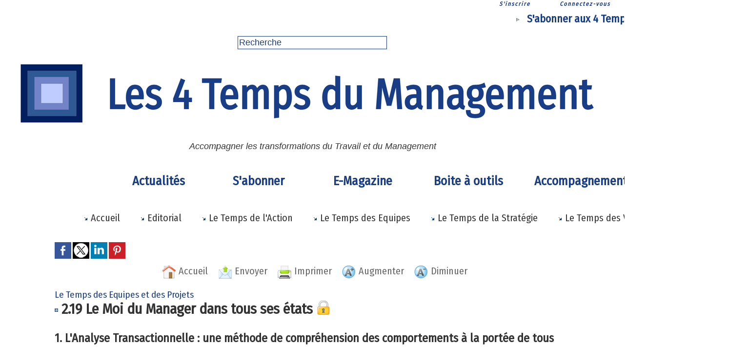

--- FILE ---
content_type: text/html; charset=UTF-8
request_url: https://www.4tempsdumanagement.com/2-19-Le-Moi-du-Manager-dans-tous-ses-etats_a707.html
body_size: 7438
content:
<!DOCTYPE html PUBLIC "-//W3C//DTD XHTML 1.0 Strict//EN" "http://www.w3.org/TR/xhtml1/DTD/xhtml1-strict.dtd">
<html xmlns="http://www.w3.org/1999/xhtml" xmlns:og="http://ogp.me/ns#"  xml:lang="fr" lang="fr">
<head>
<title>Le Moi du Manager dans tous ses états</title>
 
<meta http-equiv="Content-Type" content="text/html; Charset=UTF-8" />
<meta name="author" lang="fr" content="4TM" />
<meta name="keywords" content="analyse transactionnelle, comportements, compréhension, enfant rebelle, etats du Moi, méthode, parent normatif, parent nourricier" />
<meta name="description" content="L'Analyse Transactionnelle a été fondée par le psychiatre américain Eric Berne dans les années 1970. Eric Berne a voulu favoriser l'autonomie des patients en leur fournissant une grille de lectur..." />

<meta name="geo.position" content="45.778307;3.090676" />
<meta property="og:type" content="article" />
<meta name="image" property="og:image" content="https://www.4tempsdumanagement.com/var/style/logo.jpg?v=1534450453" />
<meta property="og:title" content="Le Moi du Manager dans tous ses états" />
<meta property="og:description" content="L'Analyse Transactionnelle a été fondée par le psychiatre américain Eric Berne dans les années 1970. Eric Berne a voulu favoriser l'autonomie des patients en leur fournissant une grille de lecture inspirée de la psychanalyse leur permettant de prendre en charge eux-mêmes une partie de leur..." />
<meta property="og:site_name" content="Les 4 Temps du Management - Réinventer le Management " />
<meta property="twitter:card" content="summary_large_image" />
<meta property="twitter:title" content="Le Moi du Manager dans tous ses états" />
<meta property="twitter:description" content="L'Analyse Transactionnelle a été fondée par le psychiatre américain Eric Berne dans les années 1970. Eric Berne a voulu favoriser l'autonomie des patients en leur fournissant une grille de lectur..." />
<link rel="stylesheet" href="/var/style/style_1.css?v=1764084137" type="text/css" />
<link rel="stylesheet" media="only screen and (max-width : 800px)" href="/var/style/style_1101.css?v=1762851386" type="text/css" />
<link rel="stylesheet" href="/assets/css/gbfonts.min.css?v=1724246908" type="text/css">
<meta id="viewport" name="viewport" content="width=device-width, initial-scale=1.0, maximum-scale=1.0" />
<link id="css-responsive" rel="stylesheet" href="/_public/css/responsive.min.css?v=1731587507" type="text/css" />
<link rel="stylesheet" media="only screen and (max-width : 800px)" href="/var/style/style_1101_responsive.css?v=1762851386" type="text/css" />
<link rel="stylesheet" href="/var/style/style.622388.css?v=1757779975" type="text/css" />
<link href="https://fonts.googleapis.com/css?family=Fira+Sans+Condensed&display=swap" rel="stylesheet" type="text/css" />
<link rel="stylesheet" href="/var/style/perso.css?v=1691742729" type="text/css" />
<link rel="alternate" type="application/rss+xml" title="RSS" href="/xml/syndication.rss" />
<link rel="alternate" type="application/atom+xml" title="ATOM" href="/xml/atom.xml" />
<link rel="icon" href="/_images/icones/favicon.ico" type="image/x-icon" />
<link rel="shortcut icon" href="/_images/icones/favicon.ico" type="image/x-icon" />
 
<!-- Google file -->
<meta  name = "verify-v1" content = "ZvjjxHm6lNTSGveAWrbZV09UZhOp7J67upiqzk0 Rdo + =">
 
<!-- Yahoo tags -->
<META name="y_key" content="189c1bb045fb64f7" >
<script src="/_public/js/jquery-1.8.3.min.js?v=1731587507" type="text/javascript"></script>
<script src="/_public/js/jquery.tools-1.2.7.min.js?v=1731587507" type="text/javascript"></script>
<script src="/_public/js/compress_jquery.ibox.js?v=1731587507" type="text/javascript"></script>
<script src="/_public/js/compress_form.js?v=1731587507" type="text/javascript"></script>
<script src="/_public/js/compress_freemium.js?v=1731587507" type="text/javascript"></script>
<script src="/_public/js/compress_scroller.js?v=1731587507" type="text/javascript"></script>
<script src="/_public/js/compress_fonctions.js?v=1731587507" type="text/javascript"></script>
<meta name="robots" content="noindex" />
<script type="text/javascript">
/*<![CDATA[*//*---->*/
var deploye67963636 = true;

function sfHover_67963636(id) {
	var func = 'hover';
	if ($('#css-responsive').length && parseInt($(window).width()) <= 800) { 
		func = 'click';
	}

	$('#' + id + ' li' + (func == 'click' ? ' > a' : '')).on(func, 
		function(e) { 
			var obj  = (func == 'click' ? $(this).parent('li') :  $(this));
			if (func == 'click') {
				$('#' + id + ' > li').each(function(index) { 
					if ($(this).attr('id') != obj.attr('id') && !$(this).find(obj).length) {
						$(this).find(' > ul:visible').each(function() { $(this).hide(); });
					}
				});
			}
			if(func == 'click' || e.type == 'mouseenter') { 
				if (obj.find('ul:first:hidden').length)	{
					sfHoverShow_67963636(obj); 
				} else if (func == 'click') {
					sfHoverHide_67963636(obj);
				}
				if (func == 'click' && obj.find('ul').length)	return false; 
			}
			else if (e.type == 'mouseleave') { sfHoverHide_67963636(obj); }
		}
	);
}
function sfHoverShow_67963636(obj) {
	obj.addClass('sfhover').css('z-index', 1000); obj.find('ul:first:hidden').each(function() { if ($(this).hasClass('lvl0')) $(this).show(); else $(this).show(); });
}
function sfHoverHide_67963636(obj) {
	obj.find('ul:visible').each(function() { if ($(this).hasClass('lvl0')) $(this).hide(); else $(this).hide();});
}
var deploye33442850 = true;

function sfHover_33442850(id) {
	var func = 'hover';
	if ($('#css-responsive').length && parseInt($(window).width()) <= 800) { 
		func = 'click';
	}

	$('#' + id + ' li' + (func == 'click' ? ' > a' : '')).on(func, 
		function(e) { 
			var obj  = (func == 'click' ? $(this).parent('li') :  $(this));
			if (func == 'click') {
				$('#' + id + ' > li').each(function(index) { 
					if ($(this).attr('id') != obj.attr('id') && !$(this).find(obj).length) {
						$(this).find(' > ul:visible').each(function() { $(this).hide(); });
					}
				});
			}
			if(func == 'click' || e.type == 'mouseenter') { 
				if (obj.find('ul:first:hidden').length)	{
					sfHoverShow_33442850(obj); 
				} else if (func == 'click') {
					sfHoverHide_33442850(obj);
				}
				if (func == 'click' && obj.find('ul').length)	return false; 
			}
			else if (e.type == 'mouseleave') { sfHoverHide_33442850(obj); }
		}
	);
}
function sfHoverShow_33442850(obj) {
	obj.addClass('sfhover').css('z-index', 1000); obj.find('ul:first:hidden').each(function() { if ($(this).hasClass('lvl0')) $(this).show(); else $(this).show(); });
}
function sfHoverHide_33442850(obj) {
	obj.find('ul:visible').each(function() { if ($(this).hasClass('lvl0')) $(this).hide(); else $(this).hide();});
}

 var GBRedirectionMode = 'NEVER';
/*--*//*]]>*/

</script>
 
<!-- Perso tags -->
<html>
<head>
<meta name="google-site-verification" content="_230qhOKuD7jkg11PuW0SAzjwpOOVfH-tF4lAa69LXo" />
<title> Les 4 Temps du Management </title>
</head>
 </html>


<style type="text/css">
.mod_622388 .resume_article {padding: 15px;}
.mod_622388 .resume_top10 {margin-top: 10px;}
.mod_622388 .resume_top20 {margin-top: 20px;}
.mod_622388 .resume_pad10 {padding: 10px;}
.mod_622388 .resume_top5 {margin-top: 5px;}
.mod_622388 .resume_l15 {margin-left: 15px;}
.mod_622388 .resume_bouton {margin-left: 10px; text-align: right}
.mod_622388 .left {float:left; padding-right:10px; position:relative}
.mod_622388 .ibox_allopass{padding: 20px;}
.mod_622388 .resume_center {text-align: center}
.mod_622388 .larg4p {width: 50%}
.mod_622388 .larg3p {width: 30%}
.mod_622388 .restri_retour {
border: 1px solid red;
  background-color:#FFFFFF;
  background-image:url(/_adminV5/css/images/overlay-button2.png);
  background-position:0 0;
  background-repeat:repeat no-repeat;
  border:1px solid #CCCCCC;
  color:#333333;
  cursor:pointer;
  display:inline-block;
  font-family:Arial, sans-serif;
  font-size:13px;
  font-weight:bold;
  line-height:1;
  overflow:visible;
  padding:5px 13px;
  width:auto;
}
</style>

<link rel="stylesheet" href="https://www.4tempsdumanagement.com/var/style/style.1628334.css?v=1746428623" type="text/css" />


<!-- Google Analytics -->
<script src="http://www.google-analytics.com/urchin.js" type="text/javascript">
</script>
<script type="text/javascript">
_uacct = "UA-2159480-1";
urchinTracker();
</script>

 
</head>

<body class="mep1 home">

<!-- social_login 1628334 -->
<div id="mod_1628334" class="mod_1628334 wm-module fullbackground  module-social_login">
		 <div class="left" id="social_login_custom"></div>
		 <div class="liens right">
			 <a class="right" href="javascript:void(0)" onclick="showIbox('/index.php?preaction=ajax&amp;action=restriction&amp;iboxaction=login&amp;CUSTOM=id_article_com%3D1353673%7Ctype_com%3D%7C%2F2-19-Le-Moi-du-Manager-dans-tous-ses-etats_a707.html')">Connectez-vous</a>
			 <a class="right" href="https://www.4tempsdumanagement.com/subscription/">S'inscrire</a>
		 </div>
		 <div id="social_login_perso" class="right" style="display:none"></div>
		 <div class="clear"></div>
</div>
<div id="ecart_after_1628334" class="ecart_col" style="display:none"><hr /></div>
<div id="z_col_130_responsive" class="responsive-menu">


<!-- MOBI_swipe 9815343 -->
<div id="mod_9815343" class="mod_9815343 wm-module fullbackground  module-MOBI_swipe">
	 <div class="entete"><div class="fullmod">
		 <span>Les 4 Temps du Management - Réinventer le Management </span>
	 </div></div>
	<div class="cel1">
		 <ul>
			 <li class="liens" data-link="home,"><a href="https://www.4tempsdumanagement.com/" >			 <span>
			 Accueil
			 </span>
</a></li>
			 <li class="liens" data-link="rubrique,15381899"><a href="/S-abonner-aux-4-Temps-du-Management_r190.html" >			 <span>
			 S'abonner 
			 </span>
</a></li>
			 <li class="liens" data-link="rubrique,50329"><a href="/Les-editoriaux_r1.html" >			 <span>
			 Ligne éditoriale
			 </span>
</a></li>
			 <li class="liens" data-link="rubrique,2375083"><a href="/100-Fiches-outils_r169.html" >			 <span>
			 100 Fiches Outils 
			 </span>
</a></li>
			 <li class="liens" data-link="rubrique,562654"><a href="/Le-Temps-de-l-Action_r141.html" >			 <span>
			 Le Temps de l'Action
			 </span>
</a></li>
			 <li class="liens" data-link="rubrique,562656"><a href="/Le-Temps-des-Equipes_r143.html" >			 <span>
			 Le Temps des Equipes et des Projets
			 </span>
</a></li>
			 <li class="liens" data-link="rubrique,562657"><a href="/Le-Temps-de-la-Strategie_r144.html" >			 <span>
			 Le Temps de la Stratégie 
			 </span>
</a></li>
			 <li class="liens" data-link="rubrique,562655"><a href="/Le-Temps-des-Valeurs_r142.html" >			 <span>
			 le Temps des Valeurs 
			 </span>
</a></li>
			 <li class="liens" data-link="newsletter,"><a href="/newsletter/" >			 <span>
			 Newsletter
			 </span>
</a></li>
			 <li class="liens" data-link="contact,fsageot@actoperformance.com"><a href="mailto:fsageot@actoperformance.com" >			 <span>
			 Contact
			 </span>
</a></li>
		 </ul>
	</div>
</div>
</div>
<div id="main-responsive">

<div class="z_col0_td_inner z_td_colonne">
<!-- ********************************************** ZONE TITRE FULL ***************************************** -->
	 <div id="z_col0" class="full z_colonne">
		 <div class="z_col0_inner">
<div id="z_col0_responsive" class="module-responsive">

<!-- MOBI_titre 9815342 -->
<div id="mod_9815342" class="mod_9815342 module-MOBI_titre">
<div class="tablet-bg">
<div onclick="swipe()" class="swipe gbicongeneric icon-gbicongeneric-button-swipe-list"></div>
	 <div class="titre"><a href="https://www.4tempsdumanagement.com">Les 4 Temps du Management</a></div>
<div onclick="$('#search-9815342').toggle()" class="searchbutton gbicongeneric icon-gbicongeneric-search"></div>
<div id="search-9815342" class="searchbar" style="display:none">
<form action="/search/" method="get">
<div class="search-keyword"><input type="text" name="keyword" /></div>
<div class="search-button"><button>Rechercher</button></div>
</form>
</div>
</div>
</div>
</div>

<!-- newsh 58494490 -->
<div id="mod_58494490" class="mod_58494490 wm-module fullbackground  module-newsh type-defilant">
	 <div class="titre">
		 <div id="mooquee_58494490" class="mooquee" style="visibility:visible;">
			 <img src="/_images/1.gif" id="img_marquee_start58494490" width="566" height="0" class="image marquee_start" alt="" />
			 <img class="image middle nomargin" src="https://www.4tempsdumanagement.com/_images/preset/puces/arrow18.gif?v=1732287502" alt=""  /> 
			 <a href="/S-abonner-aux-4-Temps-du-Management-pour-acceder-a-des-ressources-uniques_a8225.html">S'abonner&nbsp;aux&nbsp;4&nbsp;Temps&nbsp;du&nbsp;Management&nbsp;pour&nbsp;accèder&nbsp;à&nbsp;des&nbsp;ressources&nbsp;uniques&nbsp;</a>
			 <img src="/_images/1.gif" id="img_marquee_end58494490" height="0" class="image" alt="" />
		 </div>
	 </div>
</div>
<div id="ecart_after_58494490" class="ecart_col0" style="display:none"><hr /></div>

<!-- html 17172086 -->
	 <script>
  (function(i,s,o,g,r,a,m){i['GoogleAnalyticsObject']=r;i[r]=i[r]||function(){
  (i[r].q=i[r].q||[]).push(arguments)},i[r].l=1*new Date();a=s.createElement(o),
  m=s.getElementsByTagName(o)[0];a.async=1;a.src=g;m.parentNode.insertBefore(a,m)
  })(window,document,'script','//www.google-analytics.com/analytics.js','ga');

  ga('create', 'UA-2159480-1', '4tempsdumanagement.com');
  ga('send', 'pageview');

</script>

<div id="ecart_after_17172086" class="ecart_col0" style="display:none"><hr /></div>

<!-- html 17980854 -->
<div id="ecart_before_17980854" class="ecart_col0 module-responsive" style="display:none"><hr /></div>
	 <script async src="//pagead2.googlesyndication.com/pagead/js/adsbygoogle.js"></script>
<script>
  (adsbygoogle = window.adsbygoogle || []).push({
    google_ad_client: "ca-pub-5910020680685906",
    enable_page_level_ads: true
  });
</script>
<div id="ecart_after_17980854" class="ecart_col0" style="display:none"><hr /></div>

<!-- recherche 66461789 -->
<div id="ecart_before_66461789" class="ecart_col0 " style="display:none"><hr /></div>
<div id="mod_66461789" class="mod_66461789 wm-module fullbackground  recherche type-3">
	 <form id="form_66461789" action="/search/" method="get" enctype="application/x-www-form-urlencoded" >
		 <div class="cel1">
			 <input type="text" style="width:300px" id="keyword_safe_66461789" name="keyword_safe_66461789" value="Recherche" class="button" onfocus="this.style.display='none'; document.getElementById('keyword_66461789').style.display='inline'; document.getElementById('keyword_66461789').focus()" /><input type="text" style="display:none;width:300px" id="keyword_66461789" name="keyword" value="" class="button" onblur="if (this.value == '') {this.style.display='none'; document.getElementById('keyword_safe_66461789').style.display='inline';}" onkeydown="if(event.keyCode == 13) $('#form_66461789').submit()" />		 </div>
	 </form>
</div>
<div id="ecart_after_66461789" class="ecart_col0" style="display:none"><hr /></div>

<!-- titre 33442702 -->
<div id="mod_33442702" class="mod_33442702 wm-module fullbackground "><div class="fullmod">
	 <h1 class="titre_image"><a href="https://www.4tempsdumanagement.com/"><img src="/photo/titre_33442702.png?v=1764084134" alt="Les 4 Temps du Management" title="Les 4 Temps du Management" class="image"/></a></h1>
</div></div>
<div id="ecart_after_33442702" class="ecart_col0" style="display:none"><hr /></div>

<!-- slogan 709546 -->
<div id="ecart_before_709546" class="ecart_col0 " style="display:none"><hr /></div>
<div id="mod_709546" class="mod_709546 wm-module fullbackground "><div class="fullmod">
	 <div class="slogan">Accompagner les  transformations du Travail et du Management</div>
</div></div>

<div id="ecart_after_709546" class="ecart_col0" style="display:none"><hr /></div>

<!-- espace 73075843 -->
<div id="ecart_before_73075843" class="ecart_col0 " style="display:none"><hr /></div>
<div id="mod_73075843" class="mod_73075843 wm-module fullbackground "><hr /></div>
<div id="ecart_after_73075843" class="ecart_col0" style="display:none"><hr /></div>

<!-- menu_deployable 67963636 -->
<div id="ecart_before_67963636" class="ecart_col0 " style="display:none"><hr /></div>
<div id="mod_67963636" class="mod_67963636 module-menu_deployable wm-module fullbackground  colonne-a type-1 background-cell- " >
	 <div class="main_menu"><div class="fullmod">
		 <ul id="menuliste_67963636">
			 <li data-link="rubrique,15708931" class=" titre first" id="menuliste_67963636_1"><a href="/Actualites-des-transformations-du-Travail-et-du-Management_r191.html" >Actualités </a></li>
			 <li data-link="article,91033942" class=" titre" id="menuliste_67963636_2"><a href="/S-abonner-aux-4-Temps-du-Management-pour-acceder-a-des-ressources-uniques_a8225.html" >S'abonner </a></li>
			 <li data-link="home," class=" titre" id="menuliste_67963636_3"><a href="https://www.4tempsdumanagement.com/" >E-Magazine</a></li>
			 <li data-link="rubrique,559640" class=" titre" id="menuliste_67963636_4"><a href="/La-boite-a-outils-du-Manager_r140.html" >Boite à outils</a></li>
			 <li data-link="article,86909076" class=" titre last" id="menuliste_67963636_5"><a href="/Accompagner-les-transformations-des-organisations_a8171.html" >Accompagnement</a></li>
		 </ul>
	 <div class="break" style="_height:auto;"></div>
	 </div></div>
	 <div class="clear"></div>
	 <script type="text/javascript">sfHover_67963636('menuliste_67963636')</script>
</div>
<div id="ecart_after_67963636" class="ecart_col0" style="display:none"><hr /></div>

<!-- menu_deployable 33442850 -->
<div id="ecart_before_33442850" class="ecart_col0 " style="display:none"><hr /></div>
<div id="mod_33442850" class="mod_33442850 module-menu_deployable wm-module fullbackground  colonne-a type-2 background-cell- " >
	 <div class="main_menu"><div class="fullmod">
		 <ul id="menuliste_33442850">
			 <li data-link="home," class=" titre first" id="menuliste_33442850_1"><a href="https://www.4tempsdumanagement.com/" > <img class="image middle nomargin" src="https://www.4tempsdumanagement.com/_images/preset/puces/arrow22.old.gif?v=1732287502" alt=""  /> Accueil</a></li>
			 <li data-link="rubrique,50329" class=" titre" id="menuliste_33442850_2"><a href="/Les-editoriaux_r1.html" > <img class="image middle nomargin" src="https://www.4tempsdumanagement.com/_images/preset/puces/arrow22.old.gif?v=1732287502" alt=""  /> Editorial</a>
			 	 <ul class="lvl0 ">
					 <li class="stitre responsive" style="display:none"><a href="/Les-editoriaux_r1.html" ><span class="fake-margin" style="display:none">&nbsp;</span> <img class="image middle nomargin" src="https://www.4tempsdumanagement.com/_images/preset/puces/arrow22.old.gif?v=1732287502" alt=""  /> Editorial</a></li>
					 <li data-link="rubrique,11971836" class=" stitre" ><a href="/Ligne-editoriale_r185.html" ><span class="fake-margin" style="display:none">&nbsp;</span> <img class="image middle nomargin" src="https://www.4tempsdumanagement.com/_images/preset/puces/arrow54.gif?v=1732287502" alt=""  /> Ligne éditoriale</a></li>
					 <li data-link="rubrique,2375083" class=" stitre slast" ><a href="/100-Fiches-outils_r169.html" ><span class="fake-margin" style="display:none">&nbsp;</span> <img class="image middle nomargin" src="https://www.4tempsdumanagement.com/_images/preset/puces/arrow54.gif?v=1732287502" alt=""  /> Application 4TM</a></li>
				 </ul>
			 </li>
			 <li data-link="rubrique,50330" class=" titre" id="menuliste_33442850_3"><a href="/Le-Temps-de-l-Action_r2.html" > <img class="image middle nomargin" src="https://www.4tempsdumanagement.com/_images/preset/puces/arrow22.old.gif?v=1732287502" alt=""  /> Le Temps de l'Action</a></li>
			 <li data-link="rubrique,50331" class=" titre" id="menuliste_33442850_4"><a href="/Le-Temps-des-Equipes-et-des-Projets_r3.html" > <img class="image middle nomargin" src="https://www.4tempsdumanagement.com/_images/preset/puces/arrow22.old.gif?v=1732287502" alt=""  /> Le Temps des Equipes </a></li>
			 <li data-link="rubrique,50332" class=" titre" id="menuliste_33442850_5"><a href="/Le-Temps-de-la-Strategie_r4.html" > <img class="image middle nomargin" src="https://www.4tempsdumanagement.com/_images/preset/puces/arrow22.old.gif?v=1732287502" alt=""  /> Le Temps de la Stratégie </a></li>
			 <li data-link="rubrique,50455" class=" titre last" id="menuliste_33442850_6"><a href="/Le-Temps-des-Valeurs_r5.html" > <img class="image middle nomargin" src="https://www.4tempsdumanagement.com/_images/preset/puces/arrow22.old.gif?v=1732287502" alt=""  /> Le Temps des Valeurs </a></li>
		 </ul>
	 <div class="break" style="_height:auto;"></div>
	 </div></div>
	 <div class="clear"></div>
	 <script type="text/javascript">sfHover_33442850('menuliste_33442850')</script>
</div>
		 </div>
	 </div>
<!-- ********************************************** FIN ZONE TITRE FULL ************************************* -->
</div>
<div id="main">
<table id="main_table_inner" cellspacing="0">
<tr class="tr_median">
<td class="z_col1_td_inner z_td_colonne main-colonne">
<!-- ********************************************** COLONNE 1 ********************************************** -->
<div id="z_col1" class="z_colonne">
	 <div class="z_col1_inner z_col_median">
		 <div class="inner">
<div id="mod_622388" class="mod_622388 wm-module fullbackground  module-page2_restriction apercu-ressource">
	 <div id="full_622388" class="cel1">
	 <div class="fond_de_pave resume_article">
		 <div class="titre_in_article">
			 <div ><a href="/subscription/">Modalités d'abonnement </a></div>
			 <div class="description_in_article">Un abonnement payant de 5 Euros par mois ou de 50 euros par an vous permet d'accéder à la totalité des 200 articles du site et aux 100 Fiches outils de la Boite du Manager<br />
Sans être inscrit vous n'aurez accès qu' à 4 articles pendant 1 Jour <br />
<br />
En vous inscrivant au site (en haut à droite), vous recevrez les newletters</div>
			 <div class="clear"></div>
		</div>
		 <div class="right resume_bouton">
			 <div >
			 <input type="button" class="button2" value="S'inscrire" onclick="window.location='/subscription/'"/>
			</div>
			 <div class="center resume_top5">			 <a href="javascript:void(0)" class="liens" onclick="showIbox('/Le-Temps-des-Equipes-et-des-Projets_r3.html?preaction=ajax&ABSOLUTE_HREF=/2-19-Le-Moi-du-Manager-dans-tous-ses-etats_a707.html')">Déjà inscrit ?</a>
</div>
		 </div>
		<div class="shadow photo left" >
			<a href="/2-19-Le-Moi-du-Manager-dans-tous-ses-etats_a707.html"> <img src="/_images/1.gif" alt="" class="play_16_9" />
 <img loading="lazy" src="https://www.4tempsdumanagement.com/photo/art/imagette_16_9/1353673-1787491.jpg?v=1493908577" alt="2.19 Le Moi du Manager dans tous ses états" title="2.19 Le Moi du Manager dans tous ses états"  />
</a>
		</div>
			<a class="texte_in_article" href="/2-19-Le-Moi-du-Manager-dans-tous-ses-etats_a707.html"><b>2.19 Le Moi du Manager dans tous ses états</b></a>
			<div class="description_in_article resume_top10">Rédigé le Samedi 2 Mai 2009</div>
			 <div class="clear"></div>
	 </div>
	 </div>
</div>
<div id="ecart_after_622388" class="ecart_col1"><hr /></div>
		 </div>
	 </div>
</div>
<!-- ********************************************** FIN COLONNE 1 ****************************************** -->
</td>
</tr>

</table>

</div>
<div class="z_col100_td_inner z_td_colonne">
<!-- ********************************************** ZONE OURS FULL ***************************************** -->
	 <div id="z_col100" class="full z_colonne">
		 <div class="z_col100_inner">

<!-- recherche 21185786 -->
<div id="mod_21185786" class="mod_21185786 wm-module fullbackground  recherche type-3">
	 <form id="form_21185786" action="/search/" method="get" enctype="application/x-www-form-urlencoded" >
		 <div class="cel1">
			 <input type="text" style="width:300px" id="keyword_safe_21185786" name="keyword_safe_21185786" value="Recherche" class="button" onfocus="this.style.display='none'; document.getElementById('keyword_21185786').style.display='inline'; document.getElementById('keyword_21185786').focus()" /><input type="text" style="display:none;width:300px" id="keyword_21185786" name="keyword" value="" class="button" onblur="if (this.value == '') {this.style.display='none'; document.getElementById('keyword_safe_21185786').style.display='inline';}" onkeydown="if(event.keyCode == 13) $('#form_21185786').submit()" />			 <div class="avance" style="margin-top:5px">
				 <a href="/search/?avance=1">Recherche avancée</a>
			 </div>
		 </div>
	 </form>
</div>
<div id="ecart_after_21185786" class="ecart_col100" style="display:none"><hr /></div>

<!-- services_web2 22272255 -->
<div id="ecart_before_22272255" class="ecart_col100 responsive" style="display:none"><hr /></div>
<div id="mod_22272255" class="mod_22272255 wm-module fullbackground  services_web2">
		 <div class="cel1">
					 <div class="lien">
						 <a href="https://www.facebook.com/" style="height: 46px; line-height: 46px" target="_blank"><img src="/_images/services_web2/set1/facebook.png" alt="Facebook" title="Facebook" /></a>
					 </div>
					 <div class="lien">
						 <a href="https://twitter.com/login?lang=fr" style="height: 46px; line-height: 46px" target="_blank"><img src="/_images/services_web2/set1/twitter.png" alt="Twitter" title="Twitter" /></a>
					 </div>
					 <div class="lien">
						 <a href="https://www.linkedin.com/feed/" style="height: 46px; line-height: 46px" target="_blank"><img src="/_images/services_web2/set1/linkedin.png" alt="LinkedIn" title="LinkedIn" /></a>
					 </div>
					 <div class="lien">
						 <a href="https://plus.google.com" style="height: 46px; line-height: 46px" target="_blank"><img src="/_images/services_web2/set1/gplus.png" alt="Google+" title="Google+" /></a>
					 </div>
					 <div class="lien">
						 <a href="http://www.viadeo.com/" style="height: 46px; line-height: 46px" target="_blank"><img src="/_images/services_web2/set1/viadeo.png" alt="Viadeo" title="Viadeo" /></a>
					 </div>
	 <div class="clear"></div>
		 </div>
</div>
<div id="ecart_after_22272255" class="ecart_col100" style="display:none"><hr /></div>

<!-- barre_outils 1552643 -->
<div id="ecart_before_1552643" class="ecart_col100 responsive" style="display:none"><hr /></div>
<div id="mod_1552643" class="mod_1552643 wm-module fullbackground  module-barre_outils"><div class="fullmod">
	 <table class="menu_ligne" cellpadding="0" cellspacing="0" ><tr>
		 <td class="id2 cel1 bouton">
			 <a data-link="home,all" href="https://www.4tempsdumanagement.com/">			 <img class="image middle nomargin" src="https://www.4tempsdumanagement.com/_images/preset/puces/arrow22.gif?v=1732287502" alt=""  /> 
Accueil</a>
		 </td>
		 <td class="id1 cel2 bouton">
			 <a data-link="rubrique,308471" href="/Web-TV_r107.html">			 <img class="image middle nomargin" src="https://www.4tempsdumanagement.com/_images/preset/puces/arrow22.gif?v=1732287502" alt=""  /> 
Web TV </a>
		 </td>
		 <td class="id6 cel1 bouton">
			 <a data-link="externe,http://www.4tempsdumanagement.com/Les-auteurs-des-articles_a773.html?preview=1" href="http://www.4tempsdumanagement.com/Les-auteurs-des-articles_a773.html?preview=1" target="_blank">			 <img class="image middle nomargin" src="https://www.4tempsdumanagement.com/_images/preset/puces/arrow22.gif?v=1732287502" alt=""  /> 
Auteurs </a>
		 </td>
		 <td class="id5 cel2 bouton">
			 <a data-link="galerie,53074" href="/photos/References_ga53074.html">			 <img class="image middle nomargin" src="https://www.4tempsdumanagement.com/_images/preset/puces/arrow22.gif?v=1732287502" alt=""  /> 
Références </a>
		 </td>
		 <td class="id3 cel1 bouton">
			 <a href="javascript:protected_mail('4tempsdumanagement!SPAM!gmail.com')" >			 <img class="image middle nomargin" src="https://www.4tempsdumanagement.com/_images/preset/puces/arrow22.gif?v=1732287502" alt=""  /> 
Contact</a>
		 </td>
		 <td class="id8 cel2 bouton">
			 <a data-link="newsletter,all" href="/newsletter/">			 <img class="image middle nomargin" src="https://www.4tempsdumanagement.com/_images/preset/puces/arrow22.gif?v=1732287502" alt=""  /> 
Newsletter</a>
		 </td>
	 </tr></table>
</div></div>
<div id="ecart_after_1552643" class="ecart_col100" style="display:none"><hr /></div>

<!-- ours 20032357 -->
<div id="ecart_before_20032357" class="ecart_col100 responsive" style="display:none"><hr /></div>
<div id="mod_20032357" class="mod_20032357 wm-module fullbackground  module-ours"><div class="fullmod">
	 <div class="legal">
		 Les 4 Temps du Management ® - ISSN 1760-5482		 <br />
		 © Tous les textes publiés font l'objet d'un copyright.
	 </div>
	 <div class="bouton">
		 <a href="/admin/">Accès membres</a>
		 <span> | </span>
		 <a href="/subscription/">Inscription au site</a>
	</div>
</div></div>
<div id="ecart_after_20032357" class="ecart_col100" style="display:none"><hr /></div>

<!-- espace 27535587 -->
<div id="ecart_before_27535587" class="ecart_col100 responsive" style="display:none"><hr /></div>
<div id="mod_27535587" class="mod_27535587 wm-module fullbackground "><hr /></div>
<div id="ecart_after_27535587" class="ecart_col100" style="display:none"><hr /></div>

<!-- html 58356532 -->
<div id="ecart_before_58356532" class="ecart_col100 responsive" style="display:none"><hr /></div>
	 <meta name="google-site-verification" content="Amfkdy303-wrF-xbXKCtsYpn7p_7IGi2qPd9XVm7t3c" />
		 </div>
	 </div>
<!-- ********************************************** FIN ZONE OURS FULL ************************************* -->
</div>
</div>
<script type="text/javascript">
/*<![CDATA[*//*---->*/
getFocal();if (typeof wm_select_link === 'function') wm_select_link('.mod_9815343 .liens');

	 
	toleft_58494490 		= false;
	stop_58494490 		= false;
	speed_58494490 		= 10;
	steps_58494490 		= 1;
	newsh_start(58494490); 
	
	if ($("#mooquee_58494490").length)		$("#mooquee_58494490").hover(function() { stop_58494490 = true; }, function() { stop_58494490 = false; });
	
$(function() {
    var ok_search = false;
    var search = document.location.pathname.replace(/^(.*)\/search\/([^\/]+)\/?(.*)$/, '$2');
    if (search != '' && search != document.location.pathname)	{ 
        ok_search = true;
    } else {
        search = document.location.search.replace(/^\?(.*)&?keyword=([^&]*)&?(.*)/, '$2');
        if (search != '' && search != document.location.search)	{
            ok_search = true;
        }
    }
    if (ok_search) {
        $('#icon-search-66461789').trigger('click');
        $('#keyword_safe_66461789').hide(); 
        $('#keyword_66461789').val(decodeURIComponent(search).replace('+', ' ')).show();
    }
});

$(function() {
    var ok_search = false;
    var search = document.location.pathname.replace(/^(.*)\/search\/([^\/]+)\/?(.*)$/, '$2');
    if (search != '' && search != document.location.pathname)	{ 
        ok_search = true;
    } else {
        search = document.location.search.replace(/^\?(.*)&?keyword=([^&]*)&?(.*)/, '$2');
        if (search != '' && search != document.location.search)	{
            ok_search = true;
        }
    }
    if (ok_search) {
        $('#icon-search-21185786').trigger('click');
        $('#keyword_safe_21185786').hide(); 
        $('#keyword_21185786').val(decodeURIComponent(search).replace('+', ' ')).show();
    }
});
if (typeof wm_select_link === 'function') wm_select_link('.mod_1552643 td a');

/*--*//*]]>*/
</script>
</body>

</html>


--- FILE ---
content_type: text/html; charset=UTF-8
request_url: https://www.4tempsdumanagement.com/2-19-Le-Moi-du-Manager-dans-tous-ses-etats_a707.html
body_size: 15159
content:
<!DOCTYPE html PUBLIC "-//W3C//DTD XHTML 1.0 Strict//EN" "http://www.w3.org/TR/xhtml1/DTD/xhtml1-strict.dtd">
<html xmlns="http://www.w3.org/1999/xhtml" xmlns:og="http://ogp.me/ns#"  xml:lang="fr" lang="fr">
<head>
<title>Le Moi du Manager dans tous ses états</title>
 
<meta http-equiv="Content-Type" content="text/html; Charset=UTF-8" />
<meta name="author" lang="fr" content="4TM" />
<meta name="keywords" content="analyse transactionnelle, comportements, compréhension, enfant rebelle, etats du Moi, méthode, parent normatif, parent nourricier" />
<meta name="description" content="L'Analyse Transactionnelle a été fondée par le psychiatre américain Eric Berne dans les années 1970. Eric Berne a voulu favoriser l'autonomie des patients en leur fournissant une grille de lectur..." />

<meta name="geo.position" content="45.778307;3.090676" />
<meta property="og:url" content="https://www.4tempsdumanagement.com/2-19-Le-Moi-du-Manager-dans-tous-ses-etats_a707.html" />
<meta name="image" property="og:image" content="https://www.4tempsdumanagement.com/photo/art/grande/1353673-1787491.jpg?v=1493908575" />
<meta property="og:type" content="article" />
<meta property="og:title" content="Le Moi du Manager dans tous ses états" />
<meta property="og:description" content="L'Analyse Transactionnelle a été fondée par le psychiatre américain Eric Berne dans les années 1970. Eric Berne a voulu favoriser l'autonomie des patients en leur fournissant une grille de lecture inspirée de la psychanalyse leur permettant de prendre en charge eux-mêmes une partie de leur..." />
<meta property="og:site_name" content="Les 4 Temps du Management - Réinventer le Management " />
<meta property="twitter:card" content="summary_large_image" />
<meta property="twitter:image" content="https://www.4tempsdumanagement.com/photo/art/grande/1353673-1787491.jpg?v=1493908575" />
<meta property="twitter:title" content="Le Moi du Manager dans tous ses états" />
<meta property="twitter:description" content="L'Analyse Transactionnelle a été fondée par le psychiatre américain Eric Berne dans les années 1970. Eric Berne a voulu favoriser l'autonomie des patients en leur fournissant une grille de lectur..." />
<link rel="stylesheet" href="/var/style/style_1.css?v=1764084137" type="text/css" />
<link rel="stylesheet" media="only screen and (max-width : 800px)" href="/var/style/style_1101.css?v=1762851386" type="text/css" />
<link rel="stylesheet" href="/assets/css/gbfonts.min.css?v=1724246908" type="text/css">
<meta id="viewport" name="viewport" content="width=device-width, initial-scale=1.0, maximum-scale=1.0" />
<link id="css-responsive" rel="stylesheet" href="/_public/css/responsive.min.css?v=1731587507" type="text/css" />
<link rel="stylesheet" media="only screen and (max-width : 800px)" href="/var/style/style_1101_responsive.css?v=1762851386" type="text/css" />
<link rel="stylesheet" href="/var/style/style.622388.css?v=1757779975" type="text/css" />
<link rel="stylesheet" href="/var/style/style.622373.css?v=1751032885" type="text/css" />
<link rel="stylesheet" href="/var/style/style.68312932.css?v=1751032948" type="text/css" />
<link rel="stylesheet" href="/var/style/style.622377.css?v=1744372711" type="text/css" />
<link href="https://fonts.googleapis.com/css?family=Fira+Sans+Condensed&display=swap" rel="stylesheet" type="text/css" />
<link rel="stylesheet" href="/var/style/perso.css?v=1691742729" type="text/css" />
<link rel="canonical" href="https://www.4tempsdumanagement.com/2-19-Le-Moi-du-Manager-dans-tous-ses-etats_a707.html" />
<link rel="alternate" type="application/rss+xml" title="RSS" href="/xml/syndication.rss" />
<link rel="alternate" type="application/atom+xml" title="ATOM" href="/xml/atom.xml" />
<link rel="icon" href="/_images/icones/favicon.ico" type="image/x-icon" />
<link rel="shortcut icon" href="/_images/icones/favicon.ico" type="image/x-icon" />
 
<!-- Google file -->
<meta  name = "verify-v1" content = "ZvjjxHm6lNTSGveAWrbZV09UZhOp7J67upiqzk0 Rdo + =">
 
<!-- Yahoo tags -->
<META name="y_key" content="189c1bb045fb64f7" >
<script src="/_public/js/jquery-1.8.3.min.js?v=1731587507" type="text/javascript"></script>
<script src="/_public/js/jquery.tools-1.2.7.min.js?v=1731587507" type="text/javascript"></script>
<script src="/_public/js/compress_jquery.ibox.js?v=1731587507" type="text/javascript"></script>
<script src="/_public/js/form.js?v=1731587507" type="text/javascript"></script>
<script src="/_public/js/compress_freemium.js?v=1731587507" type="text/javascript"></script>
<script src="/_public/js/compress_scroller.js?v=1731587507" type="text/javascript"></script>
<script src="/_public/js/compress_ibox_embed.js?v=1731587507" type="text/javascript"></script>
<script src="/_public/js/jquery.raty.min.js?v=1731587507" type="text/javascript"></script>
<script src="/_public/js/compress_fonctions.js?v=1731587507" type="text/javascript"></script>
<script type="text/javascript">
/*<![CDATA[*//*---->*/
selected_page = ['article', ''];
selected_page = ['article', '1353673'];
var deploye67963636 = true;

function sfHover_67963636(id) {
	var func = 'hover';
	if ($('#css-responsive').length && parseInt($(window).width()) <= 800) { 
		func = 'click';
	}

	$('#' + id + ' li' + (func == 'click' ? ' > a' : '')).on(func, 
		function(e) { 
			var obj  = (func == 'click' ? $(this).parent('li') :  $(this));
			if (func == 'click') {
				$('#' + id + ' > li').each(function(index) { 
					if ($(this).attr('id') != obj.attr('id') && !$(this).find(obj).length) {
						$(this).find(' > ul:visible').each(function() { $(this).hide(); });
					}
				});
			}
			if(func == 'click' || e.type == 'mouseenter') { 
				if (obj.find('ul:first:hidden').length)	{
					sfHoverShow_67963636(obj); 
				} else if (func == 'click') {
					sfHoverHide_67963636(obj);
				}
				if (func == 'click' && obj.find('ul').length)	return false; 
			}
			else if (e.type == 'mouseleave') { sfHoverHide_67963636(obj); }
		}
	);
}
function sfHoverShow_67963636(obj) {
	obj.addClass('sfhover').css('z-index', 1000); obj.find('ul:first:hidden').each(function() { if ($(this).hasClass('lvl0')) $(this).show(); else $(this).show(); });
}
function sfHoverHide_67963636(obj) {
	obj.find('ul:visible').each(function() { if ($(this).hasClass('lvl0')) $(this).hide(); else $(this).hide();});
}
var deploye33442850 = true;

function sfHover_33442850(id) {
	var func = 'hover';
	if ($('#css-responsive').length && parseInt($(window).width()) <= 800) { 
		func = 'click';
	}

	$('#' + id + ' li' + (func == 'click' ? ' > a' : '')).on(func, 
		function(e) { 
			var obj  = (func == 'click' ? $(this).parent('li') :  $(this));
			if (func == 'click') {
				$('#' + id + ' > li').each(function(index) { 
					if ($(this).attr('id') != obj.attr('id') && !$(this).find(obj).length) {
						$(this).find(' > ul:visible').each(function() { $(this).hide(); });
					}
				});
			}
			if(func == 'click' || e.type == 'mouseenter') { 
				if (obj.find('ul:first:hidden').length)	{
					sfHoverShow_33442850(obj); 
				} else if (func == 'click') {
					sfHoverHide_33442850(obj);
				}
				if (func == 'click' && obj.find('ul').length)	return false; 
			}
			else if (e.type == 'mouseleave') { sfHoverHide_33442850(obj); }
		}
	);
}
function sfHoverShow_33442850(obj) {
	obj.addClass('sfhover').css('z-index', 1000); obj.find('ul:first:hidden').each(function() { if ($(this).hasClass('lvl0')) $(this).show(); else $(this).show(); });
}
function sfHoverHide_33442850(obj) {
	obj.find('ul:visible').each(function() { if ($(this).hasClass('lvl0')) $(this).hide(); else $(this).hide();});
}

 var GBRedirectionMode = 'IF_FOUND';
/*--*//*]]>*/

</script>
 
<!-- Perso tags -->
<html>
<head>
<meta name="google-site-verification" content="_230qhOKuD7jkg11PuW0SAzjwpOOVfH-tF4lAa69LXo" />
<title> Les 4 Temps du Management </title>
</head>
 </html>


<style type="text/css">
#main_table_inner { width:100%;}
.mod_622373 img, .mod_622373 embed, .mod_622373 table {
	 max-width: 1053px;
}

.mod_622373 .mod_622373_pub {
	 min-width: 1063px;
}

.mod_622373 .mod_622373_pub .cel1 {
	 padding: 0;
}

.mod_622373 .photo.left .mod_622373_pub, .mod_622373 .photo.right .mod_622373_pub {
	 min-width: 531px; margin: 15px 10px;
}

.mod_622373 .photo.left .mod_622373_pub {
	 margin-left: 0;
}

.mod_622373 .photo.right .mod_622373_pub {
	 margin-right: 0;
}

.mod_622373 .para_1787483 .photo {
	 position: relative;
}

.mod_622373 .para_1787491 .photo {
	 position: relative;
}

#mod_622373 .table_1787793 {
	 width: 560px;
	 border-spacing: 1px;
	 background-color: #0033CC;
}

#mod_622373 .entete_1787793 {
	 background-color: white;
}

#mod_622373 .fond1_1787793 {
	 padding: 0;
	 background-color: white;
}

#mod_622373 .fond2_1787793 {
	 padding: 0;
	 background-color: white;
}

.mod_622373 .para_1787793 .photo {
	 position: relative;
}

.mod_622373 .para_1787817 .photo {
	 position: relative;
}

.mod_622373 .para_11580792 .photo {
	 position: relative;
}

.mod_622373 .para_29641815 .photo {
	 position: relative;
}

.mod_622373 .para_29641855 .photo {
	 position: relative;
}

</style>

<link rel="stylesheet" href="https://www.4tempsdumanagement.com/var/style/style.1628334.css?v=1746428623" type="text/css" />
<link rel="stylesheet" type="text/css" media="screen" href="/_public/css/compress_video.css?v=1731587507" />
<link rel="stylesheet" type="text/css" media="screen" href="/_public/css/compress_video.css?v=1731587507" />
<link rel="stylesheet" type="text/css" media="screen" href="/_public/css/compress_video.css?v=1731587507" />


<!-- Google Analytics -->
<script src="http://www.google-analytics.com/urchin.js" type="text/javascript">
</script>
<script type="text/javascript">
_uacct = "UA-2159480-1";
urchinTracker();
</script>

 
</head>

<body class="mep1 home">

<!-- social_login 1628334 -->
<div id="mod_1628334" class="mod_1628334 wm-module fullbackground  module-social_login">
		 <div class="left" id="social_login_custom"></div>
		 <div class="liens right">
			 <a class="right" href="javascript:void(0)" onclick="showIbox('/index.php?preaction=ajax&amp;action=restriction&amp;iboxaction=login&amp;CUSTOM=id_article_com%3D1353673%7Ctype_com%3D%7C%2F2-19-Le-Moi-du-Manager-dans-tous-ses-etats_a707.html')">Connectez-vous</a>
			 <a class="right" href="https://www.4tempsdumanagement.com/subscription/">S'inscrire</a>
		 </div>
		 <div id="social_login_perso" class="right" style="display:none"></div>
		 <div class="clear"></div>
</div>
<div id="ecart_after_1628334" class="ecart_col" style="display:none"><hr /></div>
<div id="z_col_130_responsive" class="responsive-menu">


<!-- MOBI_swipe 9815343 -->
<div id="mod_9815343" class="mod_9815343 wm-module fullbackground  module-MOBI_swipe">
	 <div class="entete"><div class="fullmod">
		 <span>Les 4 Temps du Management - Réinventer le Management </span>
	 </div></div>
	<div class="cel1">
		 <ul>
			 <li class="liens" data-link="home,"><a href="https://www.4tempsdumanagement.com/" >			 <span>
			 Accueil
			 </span>
</a></li>
			 <li class="liens" data-link="rubrique,15381899"><a href="/S-abonner-aux-4-Temps-du-Management_r190.html" >			 <span>
			 S'abonner 
			 </span>
</a></li>
			 <li class="liens" data-link="rubrique,50329"><a href="/Les-editoriaux_r1.html" >			 <span>
			 Ligne éditoriale
			 </span>
</a></li>
			 <li class="liens" data-link="rubrique,2375083"><a href="/100-Fiches-outils_r169.html" >			 <span>
			 100 Fiches Outils 
			 </span>
</a></li>
			 <li class="liens" data-link="rubrique,562654"><a href="/Le-Temps-de-l-Action_r141.html" >			 <span>
			 Le Temps de l'Action
			 </span>
</a></li>
			 <li class="liens" data-link="rubrique,562656"><a href="/Le-Temps-des-Equipes_r143.html" >			 <span>
			 Le Temps des Equipes et des Projets
			 </span>
</a></li>
			 <li class="liens" data-link="rubrique,562657"><a href="/Le-Temps-de-la-Strategie_r144.html" >			 <span>
			 Le Temps de la Stratégie 
			 </span>
</a></li>
			 <li class="liens" data-link="rubrique,562655"><a href="/Le-Temps-des-Valeurs_r142.html" >			 <span>
			 le Temps des Valeurs 
			 </span>
</a></li>
			 <li class="liens" data-link="newsletter,"><a href="/newsletter/" >			 <span>
			 Newsletter
			 </span>
</a></li>
			 <li class="liens" data-link="contact,fsageot@actoperformance.com"><a href="mailto:fsageot@actoperformance.com" >			 <span>
			 Contact
			 </span>
</a></li>
		 </ul>
	</div>
</div>
</div>
<div id="main-responsive">

<div class="z_col0_td_inner z_td_colonne">
<!-- ********************************************** ZONE TITRE FULL ***************************************** -->
	 <div id="z_col0" class="full z_colonne">
		 <div class="z_col0_inner">
<div id="z_col0_responsive" class="module-responsive">

<!-- MOBI_titre 9815342 -->
<div id="mod_9815342" class="mod_9815342 module-MOBI_titre">
<div class="tablet-bg">
<div onclick="swipe()" class="swipe gbicongeneric icon-gbicongeneric-button-swipe-list"></div>
	 <div class="titre"><a href="https://www.4tempsdumanagement.com">Les 4 Temps du Management</a></div>
<div onclick="$('#search-9815342').toggle()" class="searchbutton gbicongeneric icon-gbicongeneric-search"></div>
<div id="search-9815342" class="searchbar" style="display:none">
<form action="/search/" method="get">
<div class="search-keyword"><input type="text" name="keyword" /></div>
<div class="search-button"><button>Rechercher</button></div>
</form>
</div>
</div>
</div>
</div>

<!-- newsh 58494490 -->
<div id="mod_58494490" class="mod_58494490 wm-module fullbackground  module-newsh type-defilant">
	 <div class="titre">
		 <div id="mooquee_58494490" class="mooquee" style="visibility:visible;">
			 <img src="/_images/1.gif" id="img_marquee_start58494490" width="566" height="0" class="image marquee_start" alt="" />
			 <img class="image middle nomargin" src="https://www.4tempsdumanagement.com/_images/preset/puces/arrow18.gif?v=1732287502" alt=""  /> 
			 <a href="/S-abonner-aux-4-Temps-du-Management-pour-acceder-a-des-ressources-uniques_a8225.html">S'abonner&nbsp;aux&nbsp;4&nbsp;Temps&nbsp;du&nbsp;Management&nbsp;pour&nbsp;accèder&nbsp;à&nbsp;des&nbsp;ressources&nbsp;uniques&nbsp;</a>
			 <img src="/_images/1.gif" id="img_marquee_end58494490" height="0" class="image" alt="" />
		 </div>
	 </div>
</div>
<div id="ecart_after_58494490" class="ecart_col0" style="display:none"><hr /></div>

<!-- html 17172086 -->
	 <script>
  (function(i,s,o,g,r,a,m){i['GoogleAnalyticsObject']=r;i[r]=i[r]||function(){
  (i[r].q=i[r].q||[]).push(arguments)},i[r].l=1*new Date();a=s.createElement(o),
  m=s.getElementsByTagName(o)[0];a.async=1;a.src=g;m.parentNode.insertBefore(a,m)
  })(window,document,'script','//www.google-analytics.com/analytics.js','ga');

  ga('create', 'UA-2159480-1', '4tempsdumanagement.com');
  ga('send', 'pageview');

</script>

<div id="ecart_after_17172086" class="ecart_col0" style="display:none"><hr /></div>

<!-- html 17980854 -->
<div id="ecart_before_17980854" class="ecart_col0 module-responsive" style="display:none"><hr /></div>
	 <script async src="//pagead2.googlesyndication.com/pagead/js/adsbygoogle.js"></script>
<script>
  (adsbygoogle = window.adsbygoogle || []).push({
    google_ad_client: "ca-pub-5910020680685906",
    enable_page_level_ads: true
  });
</script>
<div id="ecart_after_17980854" class="ecart_col0" style="display:none"><hr /></div>

<!-- recherche 66461789 -->
<div id="ecart_before_66461789" class="ecart_col0 " style="display:none"><hr /></div>
<div id="mod_66461789" class="mod_66461789 wm-module fullbackground  recherche type-3">
	 <form id="form_66461789" action="/search/" method="get" enctype="application/x-www-form-urlencoded" >
		 <div class="cel1">
			 <input type="text" style="width:300px" id="keyword_safe_66461789" name="keyword_safe_66461789" value="Recherche" class="button" onfocus="this.style.display='none'; document.getElementById('keyword_66461789').style.display='inline'; document.getElementById('keyword_66461789').focus()" /><input type="text" style="display:none;width:300px" id="keyword_66461789" name="keyword" value="" class="button" onblur="if (this.value == '') {this.style.display='none'; document.getElementById('keyword_safe_66461789').style.display='inline';}" onkeydown="if(event.keyCode == 13) $('#form_66461789').submit()" />		 </div>
	 </form>
</div>
<div id="ecart_after_66461789" class="ecart_col0" style="display:none"><hr /></div>

<!-- titre 33442702 -->
<div id="mod_33442702" class="mod_33442702 wm-module fullbackground "><div class="fullmod">
	 <div class="titre_image"><a href="https://www.4tempsdumanagement.com/"><img src="/photo/titre_33442702.png?v=1764084134" alt="Les 4 Temps du Management" title="Les 4 Temps du Management" class="image"/></a></div>
</div></div>
<div id="ecart_after_33442702" class="ecart_col0" style="display:none"><hr /></div>

<!-- slogan 709546 -->
<div id="ecart_before_709546" class="ecart_col0 " style="display:none"><hr /></div>
<div id="mod_709546" class="mod_709546 wm-module fullbackground "><div class="fullmod">
	 <div class="slogan">Accompagner les  transformations du Travail et du Management</div>
</div></div>

<div id="ecart_after_709546" class="ecart_col0" style="display:none"><hr /></div>

<!-- espace 73075843 -->
<div id="ecart_before_73075843" class="ecart_col0 " style="display:none"><hr /></div>
<div id="mod_73075843" class="mod_73075843 wm-module fullbackground "><hr /></div>
<div id="ecart_after_73075843" class="ecart_col0" style="display:none"><hr /></div>

<!-- menu_deployable 67963636 -->
<div id="ecart_before_67963636" class="ecart_col0 " style="display:none"><hr /></div>
<div id="mod_67963636" class="mod_67963636 module-menu_deployable wm-module fullbackground  colonne-a type-1 background-cell- " >
	 <div class="main_menu"><div class="fullmod">
		 <ul id="menuliste_67963636">
			 <li data-link="rubrique,15708931" class=" titre first" id="menuliste_67963636_1"><a href="/Actualites-des-transformations-du-Travail-et-du-Management_r191.html" >Actualités </a></li>
			 <li data-link="article,91033942" class=" titre" id="menuliste_67963636_2"><a href="/S-abonner-aux-4-Temps-du-Management-pour-acceder-a-des-ressources-uniques_a8225.html" >S'abonner </a></li>
			 <li data-link="home," class=" titre" id="menuliste_67963636_3"><a href="https://www.4tempsdumanagement.com/" >E-Magazine</a></li>
			 <li data-link="rubrique,559640" class=" titre" id="menuliste_67963636_4"><a href="/La-boite-a-outils-du-Manager_r140.html" >Boite à outils</a></li>
			 <li data-link="article,86909076" class=" titre last" id="menuliste_67963636_5"><a href="/Accompagner-les-transformations-des-organisations_a8171.html" >Accompagnement</a></li>
		 </ul>
	 <div class="break" style="_height:auto;"></div>
	 </div></div>
	 <div class="clear"></div>
	 <script type="text/javascript">sfHover_67963636('menuliste_67963636')</script>
</div>
<div id="ecart_after_67963636" class="ecart_col0" style="display:none"><hr /></div>

<!-- menu_deployable 33442850 -->
<div id="ecart_before_33442850" class="ecart_col0 " style="display:none"><hr /></div>
<div id="mod_33442850" class="mod_33442850 module-menu_deployable wm-module fullbackground  colonne-a type-2 background-cell- " >
	 <div class="main_menu"><div class="fullmod">
		 <ul id="menuliste_33442850">
			 <li data-link="home," class=" titre first" id="menuliste_33442850_1"><a href="https://www.4tempsdumanagement.com/" > <img class="image middle nomargin" src="https://www.4tempsdumanagement.com/_images/preset/puces/arrow22.old.gif?v=1732287502" alt=""  /> Accueil</a></li>
			 <li data-link="rubrique,50329" class=" titre" id="menuliste_33442850_2"><a href="/Les-editoriaux_r1.html" > <img class="image middle nomargin" src="https://www.4tempsdumanagement.com/_images/preset/puces/arrow22.old.gif?v=1732287502" alt=""  /> Editorial</a>
			 	 <ul class="lvl0 ">
					 <li class="stitre responsive" style="display:none"><a href="/Les-editoriaux_r1.html" ><span class="fake-margin" style="display:none">&nbsp;</span> <img class="image middle nomargin" src="https://www.4tempsdumanagement.com/_images/preset/puces/arrow22.old.gif?v=1732287502" alt=""  /> Editorial</a></li>
					 <li data-link="rubrique,11971836" class=" stitre" ><a href="/Ligne-editoriale_r185.html" ><span class="fake-margin" style="display:none">&nbsp;</span> <img class="image middle nomargin" src="https://www.4tempsdumanagement.com/_images/preset/puces/arrow54.gif?v=1732287502" alt=""  /> Ligne éditoriale</a></li>
					 <li data-link="rubrique,2375083" class=" stitre slast" ><a href="/100-Fiches-outils_r169.html" ><span class="fake-margin" style="display:none">&nbsp;</span> <img class="image middle nomargin" src="https://www.4tempsdumanagement.com/_images/preset/puces/arrow54.gif?v=1732287502" alt=""  /> Application 4TM</a></li>
				 </ul>
			 </li>
			 <li data-link="rubrique,50330" class=" titre" id="menuliste_33442850_3"><a href="/Le-Temps-de-l-Action_r2.html" > <img class="image middle nomargin" src="https://www.4tempsdumanagement.com/_images/preset/puces/arrow22.old.gif?v=1732287502" alt=""  /> Le Temps de l'Action</a></li>
			 <li data-link="rubrique,50331" class=" titre" id="menuliste_33442850_4"><a href="/Le-Temps-des-Equipes-et-des-Projets_r3.html" > <img class="image middle nomargin" src="https://www.4tempsdumanagement.com/_images/preset/puces/arrow22.old.gif?v=1732287502" alt=""  /> Le Temps des Equipes </a></li>
			 <li data-link="rubrique,50332" class=" titre" id="menuliste_33442850_5"><a href="/Le-Temps-de-la-Strategie_r4.html" > <img class="image middle nomargin" src="https://www.4tempsdumanagement.com/_images/preset/puces/arrow22.old.gif?v=1732287502" alt=""  /> Le Temps de la Stratégie </a></li>
			 <li data-link="rubrique,50455" class=" titre last" id="menuliste_33442850_6"><a href="/Le-Temps-des-Valeurs_r5.html" > <img class="image middle nomargin" src="https://www.4tempsdumanagement.com/_images/preset/puces/arrow22.old.gif?v=1732287502" alt=""  /> Le Temps des Valeurs </a></li>
		 </ul>
	 <div class="break" style="_height:auto;"></div>
	 </div></div>
	 <div class="clear"></div>
	 <script type="text/javascript">sfHover_33442850('menuliste_33442850')</script>
</div>
		 </div>
	 </div>
<!-- ********************************************** FIN ZONE TITRE FULL ************************************* -->
</div>
<div id="main">
<table id="main_table_inner" cellspacing="0">
<tr class="tr_median">
<td class="z_colfull_td_inner">
<!-- ********************************************** COLONNE unique ********************************************** -->
<div id="z_colfull">
	 <div class="z_colfull_inner">
		 <div class="inner">
<div id="mod_622373" class="mod_622373 wm-module fullbackground  page2_article article-707">
	 <div class="cel1">
			 <div class="auteur social">
				 <a target="_blank" href="http://www.facebook.com/share.php?u=https%3A%2F%2Fwww.4tempsdumanagement.com%2F2-19-Le-Moi-du-Manager-dans-tous-ses-etats_a707.html"><img src="/_images/addto/facebook.png?v=1732287175" alt="Facebook" title="Facebook" /></a>
				 <a target="_blank" href="http://twitter.com/intent/tweet?text=2.19+Le+Moi+du+Manager+dans+tous+ses+%C3%A9tats+http%3A%2F%2Fxfru.it%2FuJWZTk"><img src="/_images/addto/twitter.png?v=1732287176" alt="Twitter" title="Twitter" /></a>
				 <a target="_blank" href="http://www.linkedin.com/shareArticle?mini=true&amp;url=https%3A%2F%2Fwww.4tempsdumanagement.com%2F2-19-Le-Moi-du-Manager-dans-tous-ses-etats_a707.html&amp;title=2.19+Le+Moi+du+Manager+dans+tous+ses+%C3%A9tats&amp;source=&amp;summary="><img src="/_images/addto/linkedin.png?v=1732287176" alt="LinkedIn" title="LinkedIn" /></a>
				 <a target="_blank" href="http://pinterest.com/pin/create/button/?url=https%3A%2F%2Fwww.4tempsdumanagement.com%2F2-19-Le-Moi-du-Manager-dans-tous-ses-etats_a707.html&amp;description=2.19+Le+Moi+du+Manager+dans+tous+ses+%C3%A9tats"><img src="/_images/addto/pinterest.png?v=1732287176" alt="Pinterest" title="Pinterest" /></a>
			 </div>
<br />		 <div class="boutons_ligne" id="boutons">
<a class="bt-home" href="https://www.4tempsdumanagement.com/"><img src="/_images/icones/bt_home_12.png?v=1731587505" class="image middle" alt="Accueil" title="Accueil"  />&nbsp;Accueil</a>			 &nbsp;&nbsp;
<a class="bt-mail" rel="nofollow" href="/send/1353673/"><img src="/_images/icones/bt_mail_12.png?v=1731587505" class="image middle" alt="Envoyer" title="Envoyer"  />&nbsp;Envoyer</a>			 &nbsp;&nbsp;
<a class="bt-print" rel="nofollow" onclick="window.open(this.href,'_blank', 'width=600, height=800, scrollbars=yes, menubar=yes, resizable=yes');return false;" href="/2-19-Le-Moi-du-Manager-dans-tous-ses-etats_a707.html?print=1"><img src="/_images/icones/bt_print_12.png?v=1731587505" class="image middle" alt="Imprimer" title="Imprimer"  />&nbsp;Imprimer</a>			 &nbsp;&nbsp;
<a class="bt-plus" href="javascript:void(0)" onclick="javascript:setSize(10, 'access')"><img src="/_images/icones/bt_fontplus_12.png?v=1731587505" class="image pointer middle" alt="Augmenter" title="Augmenter"  />&nbsp;Augmenter</a>			 &nbsp;&nbsp;
<a class="bt-moins" href="javascript:void(0)" onclick="javascript:setSize(-10, 'access')"><img src="/_images/icones/bt_fontmoins_12.png?v=1731587505" class="image pointer middle" alt="Diminuer" title="Diminuer"  />&nbsp;Diminuer</a>		 </div>
		 <div class="entete_liste">
			 <div class="access">Le Temps des Equipes et des Projets</div>
		 </div>
		 <div class="titre">
			 <h1 class="access">
				 <img class="image middle nomargin" src="https://www.4tempsdumanagement.com/_images/preset/puces/arrow2.gif?v=1732287502" alt=""  /> 
				 2.19 Le Moi du Manager dans tous ses états&nbsp;<img src="/_images/icones/bt_payant_12.png?v=1731587505" class="image" alt="&euro;" title="&euro;"  />
			 </h1>
		 </div>
	 <div class="entry-content instapaper_body">
		 <div id="intertitre_1" class="intertitre before_right resize" style="margin-bottom:10px">
			 <br class="access"/>
			 <h2 class="access">1. L'Analyse Transactionnelle : une méthode de compréhension des comportements à la portée de tous</h2>
		 </div>
		 <div id="para_1" class="para_1787483 resize" style="">
			 <div class="photo shadow right">
				 <a href="javascript:void(0)" rel="https://www.4tempsdumanagement.com/photo/art/grande/1353673-1787483.jpg?v=1493908165&amp;ibox" title="2.19 Le Moi du Manager dans tous ses états"><img class="responsive"  style="display:none" src="https://www.4tempsdumanagement.com/photo/art/grande/1353673-1787483.jpg?v=1493908165" alt="2.19 Le Moi du Manager dans tous ses états" title="2.19 Le Moi du Manager dans tous ses états" />
<img class="not-responsive"  src="https://www.4tempsdumanagement.com/photo/art/default/1353673-1787483.jpg?v=1493908178" alt="2.19 Le Moi du Manager dans tous ses états" title="2.19 Le Moi du Manager dans tous ses états"  /></a>
			 </div>
			 <div class="texte">
				 <div class="access firstletter">
					 <div style="text-align: justify;"><a class="liens" href="http://fr.wikipedia.org/wiki/Analyse_transactionnelle">L'Analyse Transactionnelle</a>  a été fondée par le <a class="liens" href="http://fr.wikipedia.org/wiki/Psychiatre">psychiatre</a>  américain <a class="liens" href="http://www.ericberne.com/">Eric Berne</a>  dans les années 1970. <a class="liens" href="http://en.wikipedia.org/wiki/Eric_Berne">Eric Berne</a>  a voulu favoriser <b>l'autonomie des patients</b> en leur fournissant une grille de lecture inspirée de <a class="liens" href="http://fr.wikipedia.org/wiki/Psychanalyse">la psychanalyse</a>  leur permettant de prendre en charge eux-mêmes une partie de leur <a class="liens" href="http://fr.wikipedia.org/wiki/Th%C3%A9rapie">thérapie</a>. Il a ensuite formé de nombreux praticiens qui ne sont pas restés cantonnés dans le champ de <a class="liens" href="http://fr.wikipedia.org/wiki/Psychoth%C3%A9rapie">la psychothérapie</a>  mais qui ont aussi investi celui de <a class="liens" href="http://fr.wikipedia.org/wiki/Psychosociologie">la psychosociologie</a>  et du <b>management</b>. <br />   <br />  Il a défini en particulier <b>8 leviers</b> d'analyse, très opérationnels : <br />  1. <a class="liens" href="http://fr.wikipedia.org/wiki/%C3%89tats_du_Moi">Les états du moi</a>. <br />  2. <a class="liens" href="http://fr.wikipedia.org/wiki/Analyse_transactionnelle#Les_transactions">Les transactions entre les états du moi</a>. <br />  3. <a class="liens" href="http://fr.wikipedia.org/wiki/Analyse_transactionnelle#Les_positions_de_vie">Les positions de vie</a>. <br />  4. <a class="liens" href="http://www.analysetransactionnelle.fr/?page_id=39">Les signes de reconnaissance</a>. <br />  5. <a class="liens" href="http://fr.wikipedia.org/wiki/Analyse_transactionnelle#La_gestion_des_sentiments">La collection de timbres</a>. <br />  6. <a class="liens" href="http://fr.wikipedia.org/wiki/Analyse_transactionnelle#La_structuration_du_temps">La structuration du temps</a>. <br />  7. <a class="liens" href="http://seve.free.fr/anatpieges.htm">Les jeux et stratagème</a>. <br />  8. <a class="liens" href="http://fr.wikipedia.org/wiki/Analyse_transactionnelle#Le_sc.C3.A9nario_de_vie">Le scénario de vie</a>. <br />   <br />  Nous nous proposons dans cet article d'approfondir <a class="liens" href="http://fr.wikipedia.org/wiki/%C3%89tats_du_Moi#D.C3.A9finition">le concept d'état du moi</a>. Cette présentation intégrera quelques vidéos pour illustrer ces outils simples d'analyse comportementale. <a class="liens" href="http://www.psyquo.com/FR/menuglossaire.html">L'AT</a>  ne prétend pas opérer une analyse <b>conduisant à la compréhension de l'origine des comportements</b> mis en scène, mais souhaite favoriser une plus grande prise de conscience <b>" de ce qui ce passe ici et maintenant "</b>, en posant l'hypothèse que <a class="liens" href="http://fr.wikipedia.org/wiki/Insight">l'insight</a>  peut fonctionner comme <b>un révélateur</b> et suffit à lui seul à <b>désamorcer</b>, par la répétition, la production d'éventuels <a class="liens" href="http://fr.wikipedia.org/wiki/N%C3%A9vrose">comportements névrotiques</a>. Nous invitons donc le lecteur à utiliser ses outils sur lui-même pour développer une plus <b>grande pertinence dans sa communication</b>. Nous avons posé, en son temps, le principe que celle-ci constituait <b>pour les collaborateurs une attente</b>, sans doute parmi les plus fortes. <br />   <br />  Le lecteur intéressé pourra à la fin de cet article trouver un <b>test d'auto-analyse</b> lui permettant de se situer par rapport à cette grille comportementale.</div>  
				 </div>
			 </div>
			 <div class="clear"></div>
		 </div>
		 <div id="intertitre_2" class="intertitre before_right resize" style="margin-bottom:10px">
			 <br class="access"/>
			 <h2 class="access">2. L'énergie psychique s'organise autour de 6 états du Moi</h2>
		 </div>
		 <div id="para_2" class="para_1787491 resize" style="">
			 <div class="photo shadow right">
				 <a href="javascript:void(0)" rel="https://www.4tempsdumanagement.com/photo/art/grande/1353673-1787491.jpg?v=1493908575&amp;ibox" title="2.19 Le Moi du Manager dans tous ses états"><img class="responsive" loading="lazy"  style="display:none" src="https://www.4tempsdumanagement.com/photo/art/grande/1353673-1787491.jpg?v=1493908575" alt="2.19 Le Moi du Manager dans tous ses états" title="2.19 Le Moi du Manager dans tous ses états" />
<img class="not-responsive" loading="lazy"  src="https://www.4tempsdumanagement.com/photo/art/default/1353673-1787491.jpg?v=1493908587" alt="2.19 Le Moi du Manager dans tous ses états" title="2.19 Le Moi du Manager dans tous ses états"  /></a>
			 </div>
			 <div class="texte">
				 <div class="access firstletter">
					 <div style="text-align: justify;"><a class="liens" href="http://www.goodtherapy.org/famous-psychologists/eric-berne.html">Berne</a>, en s'appuyant sur <a class="liens" href="http://fr.wikipedia.org/wiki/Sigmund_Freud#Les_trois_instances_de_l.E2.80.99appareil_psychique">les instances de la psychanalyse</a>  définies par <a class="liens" href="http://fr.wikipedia.org/wiki/Sigmund_Freud">Freud</a>, a considéré qu'il existait <a class="liens" href="http://fr.wikipedia.org/wiki/Analyse_transactionnelle#Les_.C3.A9tats_du_Moi">3 états du Moi</a>  : <br />  - <a class="liens" href="http://www.psyquo.com/FR/menuglossaire.html#PAE">L'état Parent</a>  qu'il a appelé également <b>" extéropsyché "</b> dans la mesure où <a class="liens" href="http://fr.wikipedia.org/wiki/Moi_(psychanalyse" title="http://fr.wikipedia.org/wiki/Moi_(psychanalyse">le Moi</a>) se nourrit de toutes les règles et normes de la société. <br />  - <a class="liens" href="http://www.psyquo.com/FR/menuglossaire.html#Adulte">L'état Adulte</a>  qui permet de prendre contact avec le réel et de réaliser des compromis avec les aspects plus pulsionnels de la personnalité. Berne a parlé à ce propos de <b>" néopsyché "</b> dans la mesure où le Moi doit constamment s'adapter à ce qui se passe ici et maintenant en prenant une distance avec les normes du parent et les émotions de l'enfant. <br />  - <a class="liens" href="http://www.psyquo.com/FR/menuglossaire.html#Enfant">L'état Enfant</a>  ou <b>" archéopsyché "</b> qui renvoie comme son nom le laisse penser à la vie des émotions. <br />   <br />  Il a apporté par la suite des nuances importantes qui ont permis finalement d'identifier 6 états du Moi : <br />  - <a class="liens" href="http://fr.wikipedia.org/wiki/%C3%89tats_du_Moi#Description_de_chaque_.C3.A9tat_du_Moi">Le Parent Normatif</a>  qui permet de fixer des règles et des normes structurantes. <br />  - <a class="liens" href="http://fr.wikipedia.org/wiki/%C3%89tats_du_Moi#Description_de_chaque_.C3.A9tat_du_Moi">Le Parent Nourricier</a>  qui permet d'accorder de l'attention et de l'écoute à autrui. <br />  - <a class="liens" href="http://www.psyquo.com/FR/menuglossaire.html#Adulte">L'Adulte</a>  qui permet l'analyse des faits <br />  - <a class="liens" href="http://www.psyquo.com/FR/menuglossaire.html#Enfant">L'Enfant libre</a>  qui permet la créativité et l'expression des émotions. <br />  - <a class="liens" href="http://www.psyquo.com/FR/menuglossaire.html#Enfant">L'Enfant rebelle</a>  qui permet de contester les systèmes. <br />  - <a class="liens" href="http://www.psyquo.com/FR/menuglossaire.html#Enfant">L'Enfant adapté</a>  qui permet de supporter les contraintes. <br />   <br />  <a class="liens" href="http://fr.wikipedia.org/wiki/%C3%89tats_du_Moi#Utilit.C3.A9_des_.C3.A9tats_du_Moi">Chaque état du Moi a son utilité</a>  selon les situations rencontrées. <b>Aucun état du Moi n'est inutile</b>. Le problème réside surtout dans la difficulté à mobiliser un état du Moi. Car selon, l'histoire de chacun, <b>tous les états du Moi ne sont pas actualisés mais restent à l'état de potentiel</b>. L'énergie psychique est ainsi formatée et ne peut circuler librement selon les besoins en fonction des apprentissages réalisés par l'individu. <br />   <br />  <a class="liens" href="http://www.psyquo.com/FR/Egogramme/Egogramme.php">Le test de l'egogramme</a>  permet de mettre en évidence les états du Moi qui sont actualisés et ceux qui sont potentialisés. Ainsi, à partir de ce diagnostic il est possible d'identifier les points et les points faibles du manager et d'envisager un travail de développement personnel et professionnel permettant <b>d'actualiser une partie des énergies potentialisées</b>.</div>  
				 </div>
			 </div>
			 <div class="clear"></div>
		 </div>
		 <div id="intertitre_3" class="intertitre before_ resize" style="margin-bottom:10px">
			 <br class="access"/>
			 <h2 class="access">3. Grille de lecture comportementale des états du Moi</h2>
		 </div>
		 <div id="para_3" class="para_1787793 resize" style="">
			 <div class="texte">
				 <div class="access firstletter">
					 </center>

<table class="table_1787793 texte">
						 <tr>
							 <th class="entete_1787793"></th>
						 </tr>
					 </table>
</center>

				 </div>
			 </div>
			 <div class="clear"></div>
		 </div>
		 <div id="intertitre_4" class="intertitre before_ resize" style="margin-bottom:10px">
			 <br class="access"/>
			 <h2 class="access">4. Un exemple de comportement plutôt Parent Normatif </h2>
		 </div>
					 <div class="center">
						<div id='video_1787817_622373' class="center">
							<div class="video-wrapper" id='WMplayer1775194_622373'>
<iframe class="wmvid" src="https://www.4tempsdumanagement.com/embed/707/4/?embed=true&share=true&playlist=true&subscribe=false&fromWm=1&preload=auto&" width="640" height="482" frameborder="0" webkitAllowFullScreen allowFullScreen></iframe>						 </div>
					 </div>
					 </div>
		 <div id="para_4" class="para_1787817 resize" style="">
			 <div class="texte">
				 <div class="access firstletter">
					 Beaucoup de " Il faut ", " Vous devez " et de " rappel aux règles " dans le discours de <a class="liens" href="http://fr.wikipedia.org/wiki/S%C3%A9gol%C3%A8ne_Royal">Ségolène Royal</a>.
				 </div>
			 </div>
			 <div class="clear"></div>
		 </div>
		 <div id="intertitre_5" class="intertitre before_ resize" style="margin-bottom:10px">
			 <br class="access"/>
			 <h2 class="access">5. Un exemple de comportement Enfant Rebelle associé à l'Enfant Libre </h2>
		 </div>
					 <div class="center">
						<div id='video_11580792_622373' class="center">
							<div class="video-wrapper" id='WMplayer1775206_622373'>
<iframe class="wmvid" src="https://www.4tempsdumanagement.com/embed/707/5/?embed=true&share=true&playlist=true&subscribe=false&fromWm=1&preload=auto&" width="640" height="500" frameborder="0" webkitAllowFullScreen allowFullScreen></iframe>						 </div>
					 </div>
					 </div>
		 <div id="para_5" class="para_11580792 resize" style="">
			 <div class="texte">
				 <div class="access firstletter">
					 
				 </div>
			 </div>
			 <div class="clear"></div>
		 </div>
		 <div id="intertitre_6" class="intertitre before_ resize" style="margin-bottom:10px">
			 <br class="access"/>
			 <h2 class="access">6. Un exemple de comportement Parent Nourricier </h2>
		 </div>
					 <div class="center">
						<div id='video_29641815_622373' class="center">
							<div class="video-wrapper" id='WMplayer1775207_622373'>
<iframe class="wmvid" src="https://www.4tempsdumanagement.com/embed/707/6/?embed=true&share=true&playlist=true&subscribe=false&fromWm=1&preload=auto&" width="640" height="482" frameborder="0" webkitAllowFullScreen allowFullScreen></iframe>						 </div>
					 </div>
					 </div>
		 <div id="para_6" class="para_29641815 resize" style="">
			 <div class="texte">
				 <div class="access firstletter">
					 
				 </div>
			 </div>
			 <div class="clear"></div>
		 </div>
		 <div id="intertitre_7" class="intertitre before_ resize" style="margin-bottom:10px">
			 <br class="access"/>
			 <h2 class="access">Bibliographie</h2>
		 </div>
		 <div id="para_7" class="para_29641855 resize" style="">
			 <div class="texte">
				 <div class="access firstletter">
					 <div style="text-align: justify;">BERNE, Eric : Analyse Transactionnelle et Psychothérapie, 1971,&nbsp;Paris : Payot, 1971 <br />  L’ouvrage indispensable pour comprendre les “Jeux de manipulation” que nous mettons souvent en place lors de nos relations avec les autres, les différents rôles que nous jouons et que nous faisons jouer à nos “partenaires”. <br />  &nbsp; <br />  BERNE, Eric : Des Jeux et des hommes, Paris : Payot, 1976 <br />  Un grand classique indispensable pour comprendre les origines et la création de l’Analyse Transactionnelle. <br />  &nbsp; <br />  BERNE, Eric : Que dites-vous après avoir dit bonjour ?Paris : Tchou, 2006 <br />  Cet ouvrage s’adresse aux personnes intéressées par les groupes et par les dysfonctionnements des groupes et des organisations. La majeure partie du texte est consacrée à la compréhension pratique du fonctionnement d’une organisation réelle, puisque cette connaissance rend possible l’accompagnement des groupes en difficulté. Au fil du livre, Eric Berne démontre l’utilisation pratique du système, établit un modèle, étudie le comportement émotionnel de l’individu en tant que membre de groupes et d’organisations. Les entreprises y trouveront un réel outil de travail dans la gestion des groupes (et non leur contrôle) et les thérapeutes un terrain d’investigation dans l’accompagnement des groupes et des organisations en difficulté. <br />  &nbsp; <br />  BERNE, Eric : Structure &amp; dynamique des organisations et des groupes, juin 2005,&nbsp; France, Editions d’Analyse Transactionnelle <br />  Cet ouvrage de référence, didactique et interactif est structuré en trois parties. Il propose de : Découvrir l’AT, théorie de la communication ; Maîtriser l’AT, théorie du développement ; Pratiquer l’AT au quotidien. Il permet de comprendre et de s’approprier les savoirs fondamentaux cette discipline. Des exemples concrets, de nombreux schémas, tableaux, quiz et des exercices, lui confèrent une réelle interactivité.</div>  
				 </div>
			 </div>
<div class="hide_module_inside" style="clear:both;margin:10px 0">

<!-- article_connexe 68312932 -->
<div class="ecart_colfull responsive" style="display:none"><hr /></div>
<div id="mod_68312932" class="mod_68312932 wm-module fullbackground  module-article_connexe">
	 <div class="entete"><div class="fullmod">
		 <span>Autres articles </span>
	 </div></div>
	 <ul>
		 <li class="cel1 alone">
			 <h3 class="titre">
				 <a href="/2-73-Revisiter-l-Excellence-Operationnelle-avec-la-Facilitation_a8200.html">2.73 Revisiter l'Excellence Opérationnelle avec la Facilitation</a>
			 </h3>
		 </li>
	 </ul>
</div>
</div>
			 <div class="clear"></div>
		 </div>
	 </div>
		 <br class="texte clear" />
		 <div class="suite" >
			 <span class="img_rating" id="star1353673"></span> <span id="hint1353673">Notez</span>
		 </div>
		 <div class="auteur">
			 <div class="access">Lu 4343 fois</div>
		 </div>
		 <div class="real-auteur auteur">
			 <div class="access">4TM</div>
		 </div>
 <div style="display:none" id="hidden_fields"></div>

		 <br />
		 <!-- page2_commentaire -->
		 <a id="comments"></a>
		 <div id="mod_622377" class="param_commentaire mod_622377 wm-module fullbackground ">
			 <div class="cel1">
			 <div class="entete_com"><div class="fullmod">
				 <span>Commentaires articles</span>
			 </div></div>
				 <div class="message"><br /></div>
				 <div class="message" id="com_4346909">
				 <div id="last_comment" class="postedby" style="position:static;">
					 <span class="infos" style="font-size:1.3em">1.</span>Posté par 
					 <span class="infos">Sophie LEBRE
</span>
					 <span> le 01/12/2014 22:04 </span>
					 | <span class="pointer infos" style="font-size:1em" onclick="$('#alert_4346909').toggle()">Alerter</span>
				 </div>
					 <div id="alert_4346909" class="alert encadre">
						 <div class="infos">Utilisez le formulaire ci-dessous pour envoyer une alerte au responsable du site concernant ce commentaire :</div>
							<label style="">Adresse email (non publiée) * :</label>
<div class="inputrow" style="">
	 <input class="button" onfocus="del_error(this.id)" type="text" id="a_alert_email4346909" name="a_alert_email4346909" value="" maxlength="120" />
	 <div id="error_a_alert_email4346909" class="error"></div>
</div>
<div class="break"></div>
							<label style="">Remarque :</label>
<div class="inputrow" style="">
	 <textarea class="button" onfocus="del_error(this.id)" id="a_alert_remarque4346909" name="a_alert_remarque4346909" rows="8"></textarea>
	 <div id="error_a_alert_remarque4346909" class="error"></div>
</div>
<div class="break"></div>
						 <div class="alert_submit">
							 <input type="button" value="Envoyer" class="button2" onclick="recharge('alert_4346909', 'https://www.4tempsdumanagement.com/mymodule/622377/', '', 'java=false&amp;ajax=true&amp;subaction=alert&amp;var_afficher_commentaire=oui&amp;var_alerter=oui&amp;id_com=4346909' +  getPostValues('alert_4346909'), true)" />
							 <span class="pointer infos" onclick="$('#alert_4346909').hide()">Annuler</span>
						 </div>
					 </div>
					 <div class="content-comment encadre" >
						 <div id="truncatecom_4346909">
						 Je trouve la théorie de l'analyse transactionnelle très intéressante. Pour moi c'est de la communication. Apprendre à analyser son interlocuteur, analyser le timbre de sa voix, sa gestuelle, les mots qu'il utilise, les verbes s'il y en a, l'intonation permet complètement de &quot;jauger&quot; la personne q...
						 </div>
						 <div id="goodcom_4346909" style="display:none">
						 Je trouve la théorie de l'analyse transactionnelle très intéressante. Pour moi c'est de la communication. Apprendre à analyser son interlocuteur, analyser le timbre de sa voix, sa gestuelle, les mots qu'il utilise, les verbes s'il y en a, l'intonation permet complètement de &quot;jauger&quot; la personne que l'on a en face de nous. Grâce à la grille de lecture, nous pouvons interagir, construire un dialogue, mettre fin à un conflit car nous avons l'outil pour &quot;lire&quot;autrui. <br />Personnellement, je pense que nous sommes parent, adulte et enfant à la fois. Selon la personne que j'ai en face de moi, selon le contexte et le sujet de la conversation, un état ressortira naturellement. Exemple : &quot;Enfant rebelle&quot; face à une personne critiquant les forces de l'ordre, &quot;Parent nourricier&quot; face à une personne fragile et en mal être, &quot;Enfant libre&quot; face à un travail créatif et sans encadrement etc. C'est pour moi une force car je peux en jouer et m'adapter à tout type d'interlocuteur. <br />Chaque état du moi est utile. On peut d'une part apprendre à le comprendre et le reconnaître et d'autre part, l'utiliser pour peut-être, se mettre au diapason de la personne que l'on a en face de nous. L'utiliser en management serait donc bénéfique mais attention aux abus. Il est certes intéressant de décortiquer la façon dont les gens se comportent mais on peut trouver malsain le fait d'analyser pour ensuite &quot;manipuler&quot; car qu'on se le dise, même positif, l'outil de communication servira forcément un intérêt personnel et se rapproche dangereusement de la manipulation pure et simple. Mais encore une fois, tout dépend de l'utilisation que l'on en fait. On l'utilise pour se découvrir, pour se &quot;corriger&quot; où si on l'utilise pour percer à jour son interlocuteur, décrypter son mode de fonctionnement et s'en servir. Cela reste mon avis, bien évidemment....<br /><br />Et là, je reviens entièrement que le commentaire de Touitou : la modélisation par la PNL. J'ai effectué mon stage à Londres cet été, dans une société qui vendait des formations en PNL et coaching. Sans entrer dans les détails, la PNL est un outil de communication. On se base sur la modélisation des comportements : face à quelqu'un de colérique, soyez colérique = &quot;Si tu m'apprends à faire ce que tu fais, je te dirai ce que tu es en train de faire&quot;. Un PNliste cherche par mimétisme comportemental à reproduire lui-même l'expérience vécue et subjective de l'expert sur le plan du comportement et le reproduira par la suite. L'enseignement de la PNL peut-être une bonne chose mais c'est un outil puissant, un outil qu'utilise les hommes politiques, un outil de manipulation de masse donc à ne pas mettre entre de mauvaises mains et surtout, à dispenser par des pointures en la matière.
						 </div>
					 </div>
					 <div class="clear"></div>
				 </div>
				 <div class="message"><br /></div>
			 <div id="div_form_comment">
				 <a id="infoscom"></a>
				 <div id="infos_fond_div" style="display:none;"></div>
				 <div id="title_new_comment" class="infos">Nouveau commentaire : </div>
				 <form id="form_comment" action="/2-19-Le-Moi-du-Manager-dans-tous-ses-etats_a707.html#last_comment" method="post" accept-charset="UTF-8">
					 <div class="infos encadre">
						 <input type="hidden" name="action" value="article" />
						 <input type="hidden" name="id_article" value="1353673" />
						 <input type="hidden" name="id_article_reel" value="1353673" />
						 <input type="hidden" name="ajout_commentaire" value="oui" />
						 <input type="hidden" name="type_enreg" value="" />
						 <input type="hidden" name="type" value="" />
						 <div class="form">
				 <div id="inputs">
					<div id="div_a_pseudo" style="">
<label style="">Nom * :</label>
<div class="inputrow" style="">
	 <input class="button" onfocus="del_error(this.id)" type="text" id="a_pseudo" name="a_pseudo" value=""  maxlength="250" />
	 <div id="error_a_pseudo" class="error"></div>
</div>
<div class="inforow"> </div>
</div>
<div class="break"></div>
					<div id="div_a_email" style="">
<label style="">Adresse email (non publiée) * :</label>
<div class="inputrow" style="">
	 <input class="button" onfocus="del_error(this.id)" type="text" id="a_email" name="a_email" value=""  maxlength="120" />
	 <div id="error_a_email" class="error"></div>
</div>
<div class="inforow"> </div>
</div>
<div class="break"></div>
					<div id="div_a_url" style="">
<label style="">Site web :</label>
<div class="inputrow" style="">
	 <input class="button" onfocus="del_error(this.id)" type="text" id="a_url" name="a_url" value=""  />
	 <div id="error_a_url" class="error"></div>
</div>
<div class="inforow"> </div>
</div>
<div class="break"></div>
				 </div>
				 <label style="display:block;margin-bottom:3px">Commentaire * :</label>
							 <div class="area_board">
								 <input type="button" style="display: inline; font: bold 12px Georgia; padding: 3px 8px; width: auto; text-align: center; background-color: #FFF; border: 1px solid #E1E1E1; color: #333;" onclick="bbstyle(0,'a_commentaire')"  value="B" class="pointer" />
								 <input type="button" style="font: italic 12px Georgia; padding: 3px 8px; width: auto; text-align: center; background-color: #FFF; border: 1px solid #E1E1E1; color: #333;" onclick="bbstyle(2,'a_commentaire')"  value="I" class="pointer" />
								 <input type="button" style="font: 12px Georgia; padding: 3px 8px; width: auto; text-align: center; text-decoration: underline; background-color: #FFF; border: 1px solid #E1E1E1; color: #333;" onclick="bbstyle(4,'a_commentaire')"  value="U" class="pointer" />
								 <input type="button" style="font: 12px Georgia; padding: 3px 8px; width: auto; text-align: center; background-color: #FFF; border: 1px solid #E1E1E1; color: #333;" onclick="bbstyle(28,'a_commentaire')" value="&laquo;&raquo;" class="pointer" />
								 <input type="button" style="font: 12px Georgia; padding: 3px 8px; width: auto; text-align: center;  background-color: #FFF; border: 1px solid #E1E1E1; color: #333;" onclick="bbstyle(18,'a_commentaire')" value="URL" class="pointer" />
							 </div>
				 <div class="inputrow" style="padding-top:5px">
					 <textarea id="a_commentaire" class="button" onfocus="del_error('a_commentaire')" name="a_commentaire" rows="8"></textarea>
					 <div id="error_a_commentaire" class="error"></div>
				 </div>
			 <div class="clear"></div>
				 <div id="notify">
					<div class="radiorow">
		 <input type="checkbox" name="a_notify" id="a_notify" value="yes"  /> <label for="a_notify" class="champ" style="display:inline">Me notifier l'arrivée de nouveaux commentaires</label><br/>
		 <div id="error_a_notify" class="error"></div>
</div>
<div class="break"></div>
				 </div>
						 </div>
						 <div class="submit" style="margin:10px 0">
							 <input type="submit" value="Ajouter" class="button2" />
						 </div>
					 </div>
				 </form>
			 </div>
		 </div>
		 </div>
 
		 <p class="boutons_ligne">
			 <a class="access" href="/Editorial_r186.html">Editorial</a>
			 <span class="access"> | </span>
			 <a class="access" href="/Le-Temps-de-l-Action_r2.html">Le Temps de l'Action</a>
			 <span class="access"> | </span>
			 <a class="access" href="/Le-Temps-des-Equipes-et-des-Projets_r3.html">Le Temps des Equipes et des Projets</a>
			 <span class="access"> | </span>
			 <a class="access" href="/Le-Temps-de-la-Strategie_r4.html">Le Temps de la Strategie</a>
			 <span class="access"> | </span>
			 <a class="access" href="/Le-Temps-des-Valeurs_r5.html">Le Temps des Valeurs</a>
			 <span class="access"> | </span>
			 <a class="access" href="/Web-TV_r107.html">Web TV </a>
		 </p>
	 </div>
</div>
<div class="ecart_colfull"><hr /></div>
		 </div>
	 </div>
</div>
<!-- ********************************************** FIN COLONNE unique ****************************************** -->
</td>
</tr>

</table>

</div>
<div class="z_col100_td_inner z_td_colonne">
<!-- ********************************************** ZONE OURS FULL ***************************************** -->
	 <div id="z_col100" class="full z_colonne">
		 <div class="z_col100_inner">

<!-- recherche 21185786 -->
<div id="mod_21185786" class="mod_21185786 wm-module fullbackground  recherche type-3">
	 <form id="form_21185786" action="/search/" method="get" enctype="application/x-www-form-urlencoded" >
		 <div class="cel1">
			 <input type="text" style="width:300px" id="keyword_safe_21185786" name="keyword_safe_21185786" value="Recherche" class="button" onfocus="this.style.display='none'; document.getElementById('keyword_21185786').style.display='inline'; document.getElementById('keyword_21185786').focus()" /><input type="text" style="display:none;width:300px" id="keyword_21185786" name="keyword" value="" class="button" onblur="if (this.value == '') {this.style.display='none'; document.getElementById('keyword_safe_21185786').style.display='inline';}" onkeydown="if(event.keyCode == 13) $('#form_21185786').submit()" />			 <div class="avance" style="margin-top:5px">
				 <a href="/search/?avance=1">Recherche avancée</a>
			 </div>
		 </div>
	 </form>
</div>
<div id="ecart_after_21185786" class="ecart_col100" style="display:none"><hr /></div>

<!-- services_web2 22272255 -->
<div id="ecart_before_22272255" class="ecart_col100 responsive" style="display:none"><hr /></div>
<div id="mod_22272255" class="mod_22272255 wm-module fullbackground  services_web2">
		 <div class="cel1">
					 <div class="lien">
						 <a href="https://www.facebook.com/" style="height: 46px; line-height: 46px" target="_blank"><img src="/_images/services_web2/set1/facebook.png" alt="Facebook" title="Facebook" /></a>
					 </div>
					 <div class="lien">
						 <a href="https://twitter.com/login?lang=fr" style="height: 46px; line-height: 46px" target="_blank"><img src="/_images/services_web2/set1/twitter.png" alt="Twitter" title="Twitter" /></a>
					 </div>
					 <div class="lien">
						 <a href="https://www.linkedin.com/feed/" style="height: 46px; line-height: 46px" target="_blank"><img src="/_images/services_web2/set1/linkedin.png" alt="LinkedIn" title="LinkedIn" /></a>
					 </div>
					 <div class="lien">
						 <a href="https://plus.google.com" style="height: 46px; line-height: 46px" target="_blank"><img src="/_images/services_web2/set1/gplus.png" alt="Google+" title="Google+" /></a>
					 </div>
					 <div class="lien">
						 <a href="http://www.viadeo.com/" style="height: 46px; line-height: 46px" target="_blank"><img src="/_images/services_web2/set1/viadeo.png" alt="Viadeo" title="Viadeo" /></a>
					 </div>
	 <div class="clear"></div>
		 </div>
</div>
<div id="ecart_after_22272255" class="ecart_col100" style="display:none"><hr /></div>

<!-- barre_outils 1552643 -->
<div id="ecart_before_1552643" class="ecart_col100 responsive" style="display:none"><hr /></div>
<div id="mod_1552643" class="mod_1552643 wm-module fullbackground  module-barre_outils"><div class="fullmod">
	 <table class="menu_ligne" cellpadding="0" cellspacing="0" ><tr>
		 <td class="id2 cel1 bouton">
			 <a data-link="home,all" href="https://www.4tempsdumanagement.com/">			 <img class="image middle nomargin" src="https://www.4tempsdumanagement.com/_images/preset/puces/arrow22.gif?v=1732287502" alt=""  /> 
Accueil</a>
		 </td>
		 <td class="id1 cel2 bouton">
			 <a data-link="rubrique,308471" href="/Web-TV_r107.html">			 <img class="image middle nomargin" src="https://www.4tempsdumanagement.com/_images/preset/puces/arrow22.gif?v=1732287502" alt=""  /> 
Web TV </a>
		 </td>
		 <td class="id6 cel1 bouton">
			 <a data-link="externe,http://www.4tempsdumanagement.com/Les-auteurs-des-articles_a773.html?preview=1" href="http://www.4tempsdumanagement.com/Les-auteurs-des-articles_a773.html?preview=1" target="_blank">			 <img class="image middle nomargin" src="https://www.4tempsdumanagement.com/_images/preset/puces/arrow22.gif?v=1732287502" alt=""  /> 
Auteurs </a>
		 </td>
		 <td class="id5 cel2 bouton">
			 <a data-link="galerie,53074" href="/photos/References_ga53074.html">			 <img class="image middle nomargin" src="https://www.4tempsdumanagement.com/_images/preset/puces/arrow22.gif?v=1732287502" alt=""  /> 
Références </a>
		 </td>
		 <td class="id3 cel1 bouton">
			 <a href="javascript:protected_mail('4tempsdumanagement!SPAM!gmail.com')" >			 <img class="image middle nomargin" src="https://www.4tempsdumanagement.com/_images/preset/puces/arrow22.gif?v=1732287502" alt=""  /> 
Contact</a>
		 </td>
		 <td class="id8 cel2 bouton">
			 <a data-link="newsletter,all" href="/newsletter/">			 <img class="image middle nomargin" src="https://www.4tempsdumanagement.com/_images/preset/puces/arrow22.gif?v=1732287502" alt=""  /> 
Newsletter</a>
		 </td>
	 </tr></table>
</div></div>
<div id="ecart_after_1552643" class="ecart_col100" style="display:none"><hr /></div>

<!-- ours 20032357 -->
<div id="ecart_before_20032357" class="ecart_col100 responsive" style="display:none"><hr /></div>
<div id="mod_20032357" class="mod_20032357 wm-module fullbackground  module-ours"><div class="fullmod">
	 <div class="legal">
		 Les 4 Temps du Management ® - ISSN 1760-5482		 <br />
		 © Tous les textes publiés font l'objet d'un copyright.
	 </div>
	 <div class="bouton">
		 <a href="/admin/">Accès membres</a>
		 <span> | </span>
		 <a href="/subscription/">Inscription au site</a>
	</div>
</div></div>
<div id="ecart_after_20032357" class="ecart_col100" style="display:none"><hr /></div>

<!-- espace 27535587 -->
<div id="ecart_before_27535587" class="ecart_col100 responsive" style="display:none"><hr /></div>
<div id="mod_27535587" class="mod_27535587 wm-module fullbackground "><hr /></div>
<div id="ecart_after_27535587" class="ecart_col100" style="display:none"><hr /></div>

<!-- html 58356532 -->
<div id="ecart_before_58356532" class="ecart_col100 responsive" style="display:none"><hr /></div>
	 <meta name="google-site-verification" content="Amfkdy303-wrF-xbXKCtsYpn7p_7IGi2qPd9XVm7t3c" />
		 </div>
	 </div>
<!-- ********************************************** FIN ZONE OURS FULL ************************************* -->
</div>
</div>
<script type="text/javascript">
/*<![CDATA[*//*---->*/
setFocal('7217ce2a25f2a2516725b138ea386618');if (typeof wm_select_link === 'function') wm_select_link('.mod_9815343 .liens');

	 
	toleft_58494490 		= false;
	stop_58494490 		= false;
	speed_58494490 		= 10;
	steps_58494490 		= 1;
	newsh_start(58494490); 
	
	if ($("#mooquee_58494490").length)		$("#mooquee_58494490").hover(function() { stop_58494490 = true; }, function() { stop_58494490 = false; });
	
$(function() {
    var ok_search = false;
    var search = document.location.pathname.replace(/^(.*)\/search\/([^\/]+)\/?(.*)$/, '$2');
    if (search != '' && search != document.location.pathname)	{ 
        ok_search = true;
    } else {
        search = document.location.search.replace(/^\?(.*)&?keyword=([^&]*)&?(.*)/, '$2');
        if (search != '' && search != document.location.search)	{
            ok_search = true;
        }
    }
    if (ok_search) {
        $('#icon-search-66461789').trigger('click');
        $('#keyword_safe_66461789').hide(); 
        $('#keyword_66461789').val(decodeURIComponent(search).replace('+', ' ')).show();
    }
});
$('#star1353673').raty({start: 4, 
			path: '/_adminV5/css/images/', 
			starOff: 'rating_star.png', 
			starOn: 'star_f.png',
			readOnly: false,
			hintList: ['1', '2', '3', '4', '5'],
			size: 15,
			click : function(rate) { $(this).raty('readOnly', true); $(this).next().html('Votre note : ' + rate); $.post('/', 'preaction=rating&action=rating&id_article=1353673&rating_type=star&value=' + rate + '');}
			});
recharge_async('hidden_fields', '/mymodule/622377/', 'ajax=true&show=fields&type=&id_objet=1353673');
make_print_object("1353673", "UmkDZVZkUmc=", "form_comment", true);

$(function() {
    var ok_search = false;
    var search = document.location.pathname.replace(/^(.*)\/search\/([^\/]+)\/?(.*)$/, '$2');
    if (search != '' && search != document.location.pathname)	{ 
        ok_search = true;
    } else {
        search = document.location.search.replace(/^\?(.*)&?keyword=([^&]*)&?(.*)/, '$2');
        if (search != '' && search != document.location.search)	{
            ok_search = true;
        }
    }
    if (ok_search) {
        $('#icon-search-21185786').trigger('click');
        $('#keyword_safe_21185786').hide(); 
        $('#keyword_21185786').val(decodeURIComponent(search).replace('+', ' ')).show();
    }
});
if (typeof wm_select_link === 'function') wm_select_link('.mod_1552643 td a');

/*--*//*]]>*/
</script>
</body>

</html>


--- FILE ---
content_type: text/html; charset=utf-8
request_url: https://www.google.com/recaptcha/api2/aframe
body_size: 269
content:
<!DOCTYPE HTML><html><head><meta http-equiv="content-type" content="text/html; charset=UTF-8"></head><body><script nonce="j47GCe3eMvtD9JNDU9nKXQ">/** Anti-fraud and anti-abuse applications only. See google.com/recaptcha */ try{var clients={'sodar':'https://pagead2.googlesyndication.com/pagead/sodar?'};window.addEventListener("message",function(a){try{if(a.source===window.parent){var b=JSON.parse(a.data);var c=clients[b['id']];if(c){var d=document.createElement('img');d.src=c+b['params']+'&rc='+(localStorage.getItem("rc::a")?sessionStorage.getItem("rc::b"):"");window.document.body.appendChild(d);sessionStorage.setItem("rc::e",parseInt(sessionStorage.getItem("rc::e")||0)+1);localStorage.setItem("rc::h",'1765369256106');}}}catch(b){}});window.parent.postMessage("_grecaptcha_ready", "*");}catch(b){}</script></body></html>

--- FILE ---
content_type: text/css
request_url: https://www.4tempsdumanagement.com/var/style/perso.css?v=1691742729
body_size: 68
content:
/* Module WebTv */
.mod_58418350 .content {
width:auto !important;
}

--- FILE ---
content_type: text/css
request_url: https://www.4tempsdumanagement.com/var/style/style.622373.css?v=1751032885
body_size: 1676
content:
.mod_622373 {margin-left: 100px;margin-right: 100px;}.mod_622373 .resize .photo{position: static;}.mod_622373 .noresize .photo{position: relative;}.mod_622373 .entete{background-color: #FFFFFF;position: relative;margin: 0;padding: 0;text-decoration: none;text-align: left;font: normal 14px "Fira Sans Condensed", "Arial", sans-serif;}.mod_622373 .cel1{position: relative;background-color: #FFFFFF;border-bottom: 1px dashed #FFFFFF;padding: 5px 5px;//position: static;//height: 100%;}.mod_622373 .left{position: relative;padding-right: 10px;float: left;margin-right: 5px;margin-bottom: 5px;z-index: 1;}.mod_622373 .right{position: relative;padding-left: 10px;float: right;margin-left: 5px;margin-bottom: 5px;z-index: 1;}.mod_622373 .center, .mod_622373 .top{position: relative;padding-bottom: 10px;float: none;text-align: center;}.mod_622373 .bottom{position: relative;padding-top: 10px;float: none;text-align: center;}.mod_622373 .titre, .mod_622373 .titre .access{color: #333333;text-decoration: none;text-align: left;font: bold  30px "Fira Sans Condensed", "Arial", sans-serif;}.mod_622373 .soustitre, .mod_622373 .soustitre .access{text-decoration: none;text-align: left;color: #FFFFFF;font: normal 20px "Fira Sans Condensed", "Arial", sans-serif;}.mod_622373 .chapeau, .mod_622373 .chapeau .access{text-decoration: none;color: #666666;text-align: left;font: normal 20px "Fira Sans Condensed", "Arial", sans-serif;}.mod_622373 .intertitre, .mod_622373 .intertitre .access, .mod_622373 .bloc_auteur .titre_auteur, .mod_622373 .bloc_auteur .titre_auteur a{text-align: left;text-decoration: none;color: #333333;font: bold  24px "Fira Sans Condensed", "Arial", sans-serif;clear: both;}.mod_622373 .texte, .mod_622373 .texte .access, .mod_622373 .titre_liste .texte a{text-align: left;text-decoration: none;color: #666666;font: normal 20px "Fira Sans Condensed", "Arial", sans-serif;margin: 0;}.mod_622373 .texte .access li{margin-left: 40px;}.mod_622373 .suite, .mod_622373 .suite .access{text-align: left;text-decoration: none;color: #666666;font: normal 20px "Fira Sans Condensed", "Arial", sans-serif;text-align: right;}.mod_622373 .pj, .mod_622373 .pj a{text-align: left;text-decoration: none;color: #666666;font: normal 20px "Fira Sans Condensed", "Arial", sans-serif;margin: 5px 0;line-height: 1.5em;}.mod_622373 .legende, .mod_622373 .legende a{color: #999999;text-align: center;text-decoration: none;font: italic  normal 12px "Fira Sans Condensed", "Arial", sans-serif;}.mod_622373 .legende a:hover{color: #CCCCCC;text-decoration: none;background: transparent;font-weight: normal;}.mod_622373 .legende{padding-top: 5px;}.mod_622373 .col_left{float: left;width: 10%;position: relative;overflow: hidden;}.mod_622373 .col_right{float: right;width: 89%;overflow: hidden;position: relative;}.mod_622373 .boutons_colonne, .mod_622373 .boutons_colonne a{text-align: left;text-decoration: none;color: #666666;font: normal 20px "Fira Sans Condensed", "Arial", sans-serif;text-align: center;}.mod_622373 .col_left .boutons_colonne{padding: 0;}.mod_622373 .col_right .article{padding: 0;}.mod_622373 .boutons_ligne{text-align: left;text-decoration: none;color: #666666;font: normal 20px "Fira Sans Condensed", "Arial", sans-serif;margin-bottom: 1em;text-align: center;}.mod_622373 .boutons_ligne a{font-weight: normal;text-decoration: none;color: #666666;}.mod_622373 .suite a{text-align: left;text-decoration: none;color: #666666;font: normal 20px "Fira Sans Condensed", "Arial", sans-serif;}.mod_622373 .date, .mod_622373 .date .access{color: #FFFFFF;text-align: left;text-decoration: none;font: normal 10px "Fira Sans Condensed", "Arial", sans-serif;}.mod_622373 .auteur, .mod_622373 .auteur .access, .mod_622373 .auteur .access a, .mod_622373 .auteur a, .mod_622373 .bloc_auteur .follow_on{color: #999999;text-decoration: none;text-align: left;font: italic  normal 11px "Fira Sans Condensed", "Arial", sans-serif;}.mod_622373 ..auteur .access a:hover{color: #FFFFFF;text-decoration: none;background: #FFFFFF;font-weight: CCCCCC;}.mod_622373 ..auteur .access a, .mod_622373 .auteur a{background-color: #FFFFFF;padding: 0 2px;}.mod_622373 .liens, .mod_622373 .liens a, .mod_622373 a.liens, .mod_622373 a.link, .bookmarks_encapse .auteur .liens a{text-align: left;color: #1A3E86;text-decoration: none;font: italic  normal 20px "Fira Sans Condensed", "Arial", sans-serif;}.mod_622373 .liens a:hover, .mod_622373 a.liens:hover, .mod_622373 a.link:hover, .bookmarks_encapse .auteur .liens a:hover{color: #1A3E86;text-decoration: none;background: transparent;font-weight: normal;}.mod_622373 .entete_liste, .mod_622373 .entete_liste .access{text-align: left;text-decoration: none;color: #1A3E86;font: normal 19px "Fira Sans Condensed", "Arial", sans-serif;}.mod_622373 .titre_liste a{text-decoration: none;color: #1A3E86;font-weight: normal;}.mod_622373 .titre_liste a:hover{color: #666666;text-decoration: none;background: transparent;font-weight: normal;}.mod_622373 .titre_liste, .mod_622373 .titre_liste .access{text-decoration: none;color: #1A3E86;text-align: left;font: normal 18px "Fira Sans Condensed", "Arial", sans-serif;}.mod_622373 .suite_liste, .mod_622373 .suite_liste form{text-align: center;}.mod_622373 .social a:hover{background: transparent;}.mod_622373 .yahooBuzzBadge-logo span{margin-left: 2px;_margin-left: 0;top: -1px;_top: 0px;}*+html .mod622373 .yahooBuzzBadge-logo span{margin-left: 0;top: 0px;}.bookmarks_encapse{border: 1px solid #FFFFFF;background-color: rgb(255, 255, 255);background: transparent\9;background-color: rgba(255, 255, 255, 0.9);filter: progid:DXImageTransform.Microsoft.gradient(startColorstr=#e5FFFFFF, endColorstr=#e5FFFFFF);zoom:1;//height: auto;}.bookmarks_encapse .auteur{padding: 5px;min-width: 320px;_width: 320px;}.bookmarks_encapse .auteur .liens{padding: 5px 5px;}.bookmarks_encapse .auteur .liens a{display: block;padding: 8px 4px 8px 35px;}.bookmarks_encapse .auteur .liens a, .bookmarks_encapse .auteur .liens a:hover{background-position: left center;background-repeat: no-repeat;}.bookmarks_encapse .auteur .liens span.yahooBuzzBadge-logo a{padding-left: 0;}.mod_622373_cc .entete_liste, .mod_622373_cc .entete_liste .access{text-align: left;text-decoration: none;color: #1A3E86;font: normal 19px "Fira Sans Condensed", "Arial", sans-serif;}.mod_622373_cc .titre_liste a{text-decoration: none;color: #1A3E86;font-weight: normal;}.mod_622373_cc .titre_liste a:hover{color: #666666;text-decoration: none;background: transparent;font-weight: normal;}.mod_622373_cc .titre_liste, .mod_622373_cc .titre_liste .access{text-decoration: none;color: #1A3E86;text-align: left;font: normal 18px "Fira Sans Condensed", "Arial", sans-serif;}.mod_622373_cc .date, .mod_622373_cc .date .access{color: #FFFFFF;text-align: left;text-decoration: none;font: normal 10px "Fira Sans Condensed", "Arial", sans-serif;}.mod_622373_cc .photo{position: relative;padding-right: 10px;float: left;}.mod_622373_cc .line_cc{padding-bottom: 5px;}.mod_622373 .bloc_liste{width: 300px;}.mod_622373 .bloc_liste .bloc{border: 1px solid #FFFFFF;overflow: hidden;padding: 8px;}.mod_622373 .bloc_liste .access .date{display: block;padding-top: 8px;text-align: center;}.mod_622373 .bloc_liste .access a{display: block;height: 50px;margin-top: 8px;}.mod_622373 .pager, .mod_622373 .pager a{text-decoration: none;color: #1A3E86;text-align: left;font: normal 18px "Fira Sans Condensed", "Arial", sans-serif;font-weight: normal;}.mod_622373 .pager{padding: 10px 0;text-decoration: none;}.mod_622373 .pager a{border: #1A3E86 1px solid;padding: 2px 6px;line-height: 30px;}.mod_622373 .pager a:hover, .mod_622373 .pager .sel{color: #666666;text-decoration: none;background: transparent;font-weight: normal;border: #666666 1px solid;font-weight: bold;}.mod_622373 .pager .sel{text-decoration: none;}.mod_622373 .pager span{padding: 2px 6px;}.mod_622373 .pager a span{padding: 0;}.mod_622373 .forpager{border-bottom: none;border-left: none;border-right: none;}.mod_622373 .chapitres{height: 142px;overflow: auto;padding: 7px;}.mod_622373 .chapitres .item{height: 68px;margin-bottom: 7px;}.mod_622373 .chapitres .item .photo{float: left;width: 97px;margin-right: 15px;}.mod_622373 .chapitres .item .photo img{width: 97px;height: 60px;padding: 3px;}.mod_622373 .chapitres .item .titre{color: #333333;margin-bottom: 5px;font-size: 14px;}.mod_622373 .bloc_auteur .profile{float: left;padding-right: 10px;}.mod_622373 .bloc_auteur .imgfollow{padding: 5px 10px 5px 0;}.mod_622373 .bloc_auteur .follow_on{margin: 10px 0 5px 0;}.mod_622373 .bloc_auteur .titre_auteur{margin-bottom: 10px;}.mod_622373 .article-mosaique-item{text-align: center;margin-bottom: 15px;}.mod_622373 .article-mosaique-item a{text-align: center;}.mod_622373 .article-mosaique-item a img{max-width: 100%;max-height: 100%;}.mod_622373 .article-mosaique-thumbs{list-style: none;margin-bottom: 15px;}.mod_622373 .article-mosaique-thumbs li{display: inline-block;text-align: center;}.mod_622373 .article-mosaique-thumbs li img{max-width: 100%;}

--- FILE ---
content_type: text/css
request_url: https://www.4tempsdumanagement.com/var/style/style.68312932.css?v=1751032948
body_size: 361
content:
/* article_connexe 68312932 */
.mod_68312932 {
	 border: 1px solid #FFFFFF;
	 position: relative;
}

.mod_68312932 .entete{
	 background-image: none;
	 height: auto;
	 _filter: none;
	 margin: 0;
	 background-color: #FFFFFF;
	 border-bottom: 1px solid #FFFFFF;
	 position: relative;
	 padding: 10px 5px;
	 text-align: left;
	 text-decoration: none;
	 color: #1A3E86;
	 font: bold  20px "Fira Sans Condensed", "Arial", sans-serif;
}

.mod_68312932 ul{
	 list-style: none;
}

.mod_68312932 .cel1{
	 position: relative;
	 background-color: #FFFFFF;
	 padding: 10px 5px;
}

.mod_68312932 .titre, .mod_68312932 .titre a{
	 color: #1A3E86;
	 text-decoration: none;
	 text-align: left;
	 font: normal 18px "Fira Sans Condensed", "Arial", sans-serif;
}

.mod_68312932 .titre a:hover{
	 color: #999999;
	 text-decoration: none;
	 background: transparent;
	 font-weight: normal;
}



--- FILE ---
content_type: text/css
request_url: https://www.4tempsdumanagement.com/var/style/style.622377.css?v=1744372711
body_size: 825
content:
.mod_622377 {border: 1px solid #FFFFFF;margin-left: 10px;margin-right: 5px;position: relative;}.mod_622377 .entete_com{background-color: #FFFFFF;border-bottom: 1px solid #FFFFFF;position: relative;padding: 10px 5px;text-align: left;text-decoration: none;color: #1A3E86;font: bold  23px "Fira Sans Condensed", "Arial", sans-serif;}.mod_622377 .cel1{border: none;position: relative;background-color: #FFFFFF;padding: 10px 5px;}.mod_622377 .encadre{border: none;background-color: transparent;position: relative;}.mod_622377 .encadre_highlight{border: none;background-color: transparent;position: relative;}.mod_622377 .encadre_alterne{border: none;background-color: transparent;position: relative;}.mod_622377 .postedby{margin-bottom: 5px;}.mod_622377 .url{margin-top: 5px;}#title_new_comment{margin-bottom: 5px;position: relative;font-size: 1.3em;}.mod_622377 .infos, .mod_622377 .infos a, .mod_622377 .message a.infos{color: #1A3E86;text-align: justify;text-decoration: none;font: bold  20px "Fira Sans Condensed", "Arial", sans-serif;float: none;}.mod_622377 .message{text-decoration: none;color: #666666;text-align: justify;font: normal 20px "Fira Sans Condensed", "Arial", sans-serif;}.mod_622377 .liens, .mod_622377 .liens a, .mod_622377 a.link, .mod_622377 .message a{color: #1A3E86;text-decoration: none;text-align: justify;font: normal 20px "Fira Sans Condensed", "Arial", sans-serif;}.mod_622377 .liens a:hover, .mod_622377 a.liens:hover, .mod_622377 a.link:hover, .mod_622377 .message a:hover{color: #1A3E86;text-decoration: none;background: transparent;font-weight: normal;}.mod_622377 .infos_restri{text-decoration: none;color: #666666;text-align: justify;font: normal 20px "Fira Sans Condensed", "Arial", sans-serif;font-size: 1.3em;margin-bottom: 1em;}.mod_622377 .infos_restri a{color: #1A3E86;font-weight: bold;text-decoration: none;}.mod_622377 .submit{text-align: center;padding: 10px 5px;}.mod_622377 .alert{display: none;}.mod_622377 .alert_submit{margin: 10px 0;padding: 10px 5px;}.mod_622377 .alert_submit input{margin-right: 10px;}.mod_622377 form{text-align: left;}.mod_622377 label, .mod_622377 .radiorow{display: block;padding-top: 8px;padding-bottom: 2px;}.mod_622377 .inputrow input, .mod_622377 .inputrow select, .mod_622377 .inputrow textarea{width: 95%;}.mod_622377 .error{text-decoration: none;color: #666666;text-align: justify;font: normal 20px "Fira Sans Condensed", "Arial", sans-serif;font-weight: normal;color: red;margin-top: 5px;}.mod_622377 .field_error{color: red;border: 1px solid red;background: #fae7e9;}.mod_622377 #infos_fond_div{text-decoration: none;color: #666666;text-align: justify;font: normal 20px "Fira Sans Condensed", "Arial", sans-serif;color: red;border: 1px solid red;background-color: white;margin-bottom: 15px;padding: 10px;text-align: center;}.mod_622377 .lire_suite{text-align: right;}.mod_622377 .lire_suite a, .mod_622377 .lire_suite img{color: #1A3E86;text-decoration: none;font: 20px "Fira Sans Condensed", "Arial", sans-serif;padding-right: 1ex;}.mod_622377 .pager, .mod_622377 .pager a{text-align: center;text-decoration: none;font: normal 14px "Fira Sans Condensed", "Arial", sans-serif;font-weight: normal;}.mod_622377 .pager{padding: 10px 0;text-decoration: none;}.mod_622377 .pager a{border: transparent 1px solid;padding: 2px 6px;line-height: 26px;}.mod_622377 .pager a:hover, .mod_622377 .pager .sel{text-decoration: none;background: transparent;font-weight: normal;font-weight: bold;}.mod_622377 .pager .sel{text-decoration: none;}.mod_622377 .pager span{padding: 2px 6px;}.mod_622377 .pager a span{padding: 0;}.mod_622377 .forpager{border-bottom: none;border-left: none;border-right: none;}

--- FILE ---
content_type: text/css
request_url: https://www.4tempsdumanagement.com/var/style/perso.css?v=1691742729
body_size: 68
content:
/* Module WebTv */
.mod_58418350 .content {
width:auto !important;
}

--- FILE ---
content_type: text/css
request_url: https://www.4tempsdumanagement.com/var/style/style.1628334.css?v=1746428623
body_size: 677
content:
/* social_login 1628334 */
.mod_1628334 {
	 border: 1px solid #FFFFFF;
	 position: relative;
	 background-color: #FFFFFF;
	 min-height: 12px;
	 _height: 12px;
	 z-index: 1001;
	 width: 100%;
	 top: 0;
	 left: 0;
	 position: fixed;
	 _position: absolute;
	 _top: expression(documentElement.scrollTop+body.scrollTop);
}

body{
	 padding-top: 12px;
	 _background-attachement: fixed;
}

.mod_1628334 .menu{
	 width: 168px;
}

.mod_1628334 .menu .hiddenmenu a, .mod_1628334 .automenu .hiddenmenu a{
	 padding-top: 5px;
	 padding-bottom: 5px;
	 position: relative;
	 background-color: #FFFFFF;
}

.mod_1628334 .menu a.arrow, .mod_1628334 .menu a.arrow:hover, .mod_1628334 .automenu a.arrow span{
	 background-image: url(/_images/social/arrows/arrow_1A3E86.png);
	 background-repeat: no-repeat;
	 background-position: 148px center;
}

.mod_1628334 .automenu a.arrow span{
	 background-position: right center;
	 padding-right: 20px;
}

.mod_1628334 .menu a.arrow:hover, .mod_1628334 .automenu a.arrow:hover span{
	 background-image: url(/_images/social/arrows/arrow_666666.png);
}

.mod_1628334 .menu .hiddenmenu, .mod_1628334 .automenu .hiddenmenu{
	 position: absolute;
	 width: 168px;
	 top: 16px;
	 left: -1px;
}

.mod_1628334 .automenu .hiddenmenu{
	 width: 100%;
}

.mod_1628334 .liens, .mod_1628334 .liens a{
	 color: #1A3E86;
	 text-align: center;
	 text-transform: none;
	 text-decoration: none;
	 font: italic  bold  12px "Fira Sans Condensed", "Arial", sans-serif;
	 letter-spacing: 2px;
}

.mod_1628334 .liens a:hover{
	 color: #666666;
	 text-decoration: none;
	 background: transparent;
	 font-weight: normal;
}

.mod_1628334 .liens a, .mod_1628334 .block{
	 display: block;
	 padding: 0px 30px;
	 height: 16px;
}

#social_login_addto img{
	 margin-left: 5px;
}

.mod_1628334 .left{
	 float: left;
	 position: relative;
}

.mod_1628334 .right{
	 float: right;
	 position: relative;
}

.mod_1628334 a.menuie6{
	 _display: inline;
	 _line-height: 16px;
}



--- FILE ---
content_type: text/css
request_url: https://www.4tempsdumanagement.com/var/style/style_1101.css?v=1762851386
body_size: 1183
content:
body, .body {margin: 0;padding: 0.1px;height: 100%;font-family: "Arial", sans-serif;background-color: white;background-image : none ! important;}#z_col0 .z_col0_inner {background-color: #FFFFFF;padding: 0px 0 10px 0;background-image: none;}#z_col0 div.ecart_col0 {height: 10px;}#z_col0 div.ecart_col0 hr{display: none;}#z_col1 .z_col1_inner {background-color: #FFFFFF;padding: 10px 0 10px 0;background-image: none;}#z_col1 div.ecart_col1 {height: 10px;}#z_col1 div.ecart_col1 hr{display: none;}#z_colfull .z_colfull_inner {background-color: #FFFFFF;padding: 10px 0 10px 0;background-image: none;}#z_colfull div.ecart_colfull {height: 10px;}#z_colfull div.ecart_colfull hr{display: none;}#z_col100 .z_col100_inner {background-color: #FFFFFF;padding: 10px 0 10px 0;background-image: none;}#z_col100 div.ecart_col100 {height: 10px;}#z_col100 div.ecart_col100 hr{display: none;}#z_col130.full .mod_9815343 .cel1 .fullmod, #z_col130.full .mod_9815343 .entete .fullmod, #z_col130.full .mod_9815343 .cel2 .fullmod {width: 900px;}.mod_9815343 {background-color: #FFFFFF;background-size: 100% 100%;}.mod_9815343 .entete{color: #1A3E86;text-align: left;text-decoration: none;font-family: "Century Gothic", sans-serif;font-weight: normal ;background-color: #FFFFFF;background-size: cover;font-size: 20px;background-position: center center;}.mod_9815343 .entete .fullmod > span{padding: 12px 8px;display: block;text-overflow: ellipsis;overflow: hidden;white-space: nowrap;}.mod_9815343 .liens a{color: #334E85;text-align: left;font-family: "Century Gothic", sans-serif;font-weight: normal ;font-size: 16px;min-height: 44px;background-size: cover;display: block;position: relative;text-decoration: none;}.mod_9815343 .liens.selected > a{color: #FF5E00;background: #FFFFFF;font-weight: ;}.mod_9815343 .liens > a > span{padding: 12px;display: block;}.mod_9815343 .liens .lvl0 a > span{padding-left: 24px;}.mod_9815343 .liens .lvl0 a{font-size: 14px;}.mod_9815343 .liens > a .photo{width: 21px;height: 21px;display: block;float: left;margin-right: 15px;background: none center center no-repeat;background-size: cover;}#z_col0.full .mod_9815342 .cel1 .fullmod, #z_col0.full .mod_9815342 .entete .fullmod, #z_col0.full .mod_9815342 .cel2 .fullmod {width: 900px;}.mod_9815342 {background-color: #FFFFFF;line-height: 44px;text-align: center;overflow: hidden;font-weight: 400;background-size: 100% 100%;position: relative;}.mod_9815342 .tablet-bg{background-size: 100% 100%;}.mod_9815342 .titre, .mod_9815342 .titre a{text-transform: uppercase;color: #1A3E86;text-align: center;text-decoration: none;font-family: "Fira Sans Condensed", "Arial", sans-serif;font-weight: bold ;letter-spacing: 1px;font-size: 26px;text-align: center;}.mod_9815342 .image{height: 44px;position: relative;}.mod_9815342 .swipe, .mod_9815342 .searchbutton{font-size: 15px;color: #334E85;position: absolute;cursor: pointer;left: 8px;top: 7px;font-weight: 700;width: 34px;height: 29px;line-height: 29px;z-index: 500;}.mod_9815342 .searchbutton{font-size: 18px;left: auto;right: 0;line-height: 44px;width: 49px;height: 44px;top: 0;color: #334E85;background-color: #FFFFFF;}.mod_9815342 .searchbar{padding: 7px;line-height: initial;background-color: #FFFFFF;}.mod_9815342 form{display: table;width: 100%;}.mod_9815342 .search-keyword, .mod_9815342 .search-button{display: table-cell;vertical-align: middle;}.mod_9815342 .search-keyword input{width: 100%;-webkit-box-sizing: border-box;-moz-box-sizing: border-box;-ms-box-sizing: border-box;-o-box-sizing: border-box;box-sizing: border-box;border-radius: 3px;border: none;padding: 6px 8px;}.mod_9815342 .search-button{width: 1%;}.mod_9815342 .search-button button{margin-left: 7px;color: #334E85;background-color: #FFFFFF;border: none;padding: 6px 8px;border-radius: 3px;}.center {text-align: center;}h1, h2, h3, h4, h5, span, ul, li, ol, fieldset, p, hr, img, br, map, area {margin: 0;padding: 0;}a {-moz-transition: all linear 0.2s;-webkit-transition: all linear 0.2s;-ms-transition: all linear 0.2s;-o-transition: all linear 0.2s;transition: all linear 0.2s;}img {vertical-align: top;}a img {border: none;}.clear {clear: both;margin: 0;padding: 0;}ul .list, ul.list {list-style-type: disc;list-style-position: inside;}ol .list, ol.list {list-style-position: inside;}.nodisplay {display: none;}

--- FILE ---
content_type: text/plain; charset=UTF-8
request_url: https://www.4tempsdumanagement.com/apiv3/video/getVideo/1775207/25552813.mp4
body_size: 106
content:
https://www.4tempsdumanagement.com/svideo/e43f9034a9d1677836837c62982cc8c9/693965a6/1775207/25552813.mp4

--- FILE ---
content_type: text/plain; charset=UTF-8
request_url: https://www.4tempsdumanagement.com/apiv3/video/getVideo/1775194/25552692.mp4
body_size: 106
content:
https://www.4tempsdumanagement.com/svideo/4b9d94bce585367946824035c5b11789/693965a5/1775194/25552692.mp4

--- FILE ---
content_type: text/plain; charset=UTF-8
request_url: https://www.4tempsdumanagement.com/apiv3/video/getVideo/1775206/25552795.mp4
body_size: 106
content:
https://www.4tempsdumanagement.com/svideo/4bc6a98413be389696a400117a6a7d12/693965a7/1775206/25552795.mp4